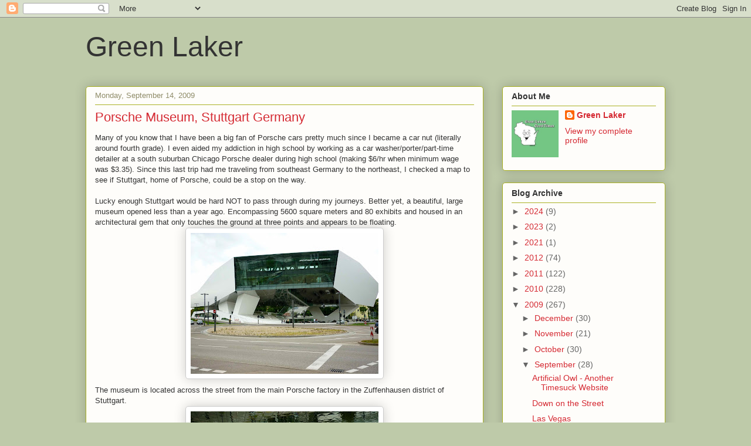

--- FILE ---
content_type: text/html; charset=UTF-8
request_url: http://blog.greenlaker.com/2009/09/porsche-museum-stuttgart-germany.html
body_size: 18407
content:
<!DOCTYPE html>
<html class='v2' dir='ltr' lang='en'>
<head>
<link href='https://www.blogger.com/static/v1/widgets/335934321-css_bundle_v2.css' rel='stylesheet' type='text/css'/>
<meta content='width=1100' name='viewport'/>
<meta content='text/html; charset=UTF-8' http-equiv='Content-Type'/>
<meta content='blogger' name='generator'/>
<link href='http://blog.greenlaker.com/favicon.ico' rel='icon' type='image/x-icon'/>
<link href='http://blog.greenlaker.com/2009/09/porsche-museum-stuttgart-germany.html' rel='canonical'/>
<link rel="alternate" type="application/atom+xml" title="Green Laker - Atom" href="http://blog.greenlaker.com/feeds/posts/default" />
<link rel="alternate" type="application/rss+xml" title="Green Laker - RSS" href="http://blog.greenlaker.com/feeds/posts/default?alt=rss" />
<link rel="service.post" type="application/atom+xml" title="Green Laker - Atom" href="https://www.blogger.com/feeds/8448706362946907236/posts/default" />

<link rel="alternate" type="application/atom+xml" title="Green Laker - Atom" href="http://blog.greenlaker.com/feeds/3870583568786593270/comments/default" />
<!--Can't find substitution for tag [blog.ieCssRetrofitLinks]-->
<link href='https://blogger.googleusercontent.com/img/b/R29vZ2xl/AVvXsEiiiVxgnHHPx2NzuT35VQnRCyY-1BbIVk-c5EGEmfYuMeP5ZA9t5ChL4oAobPoUxRd1LA6Vpm7YRhDeSjHZAuO7sK5aqMoEEOKq41-sE1Dr-ES03UXb5ryPzGvROeGO5j-SevrXFfD5d0Y/s320/museum_ext.jpg' rel='image_src'/>
<meta content='http://blog.greenlaker.com/2009/09/porsche-museum-stuttgart-germany.html' property='og:url'/>
<meta content='Porsche Museum, Stuttgart Germany' property='og:title'/>
<meta content='Many of you know that I have been a big fan of Porsche cars pretty much since I became a car nut (literally around fourth grade). I even aid...' property='og:description'/>
<meta content='https://blogger.googleusercontent.com/img/b/R29vZ2xl/AVvXsEiiiVxgnHHPx2NzuT35VQnRCyY-1BbIVk-c5EGEmfYuMeP5ZA9t5ChL4oAobPoUxRd1LA6Vpm7YRhDeSjHZAuO7sK5aqMoEEOKq41-sE1Dr-ES03UXb5ryPzGvROeGO5j-SevrXFfD5d0Y/w1200-h630-p-k-no-nu/museum_ext.jpg' property='og:image'/>
<title>Green Laker: Porsche Museum, Stuttgart Germany</title>
<style id='page-skin-1' type='text/css'><!--
/*
-----------------------------------------------
Blogger Template Style
Name:     Awesome Inc.
Designer: Tina Chen
URL:      tinachen.org
----------------------------------------------- */
/* Content
----------------------------------------------- */
body {
font: normal normal 13px Arial, Tahoma, Helvetica, FreeSans, sans-serif;
color: #333333;
background: #becaa9 none repeat scroll top left;
}
html body .content-outer {
min-width: 0;
max-width: 100%;
width: 100%;
}
a:link {
text-decoration: none;
color: #d52a33;
}
a:visited {
text-decoration: none;
color: #7d181e;
}
a:hover {
text-decoration: underline;
color: #d52a33;
}
.body-fauxcolumn-outer .cap-top {
position: absolute;
z-index: 1;
height: 276px;
width: 100%;
background: transparent none repeat-x scroll top left;
_background-image: none;
}
/* Columns
----------------------------------------------- */
.content-inner {
padding: 0;
}
.header-inner .section {
margin: 0 16px;
}
.tabs-inner .section {
margin: 0 16px;
}
.main-inner {
padding-top: 30px;
}
.main-inner .column-center-inner,
.main-inner .column-left-inner,
.main-inner .column-right-inner {
padding: 0 5px;
}
*+html body .main-inner .column-center-inner {
margin-top: -30px;
}
#layout .main-inner .column-center-inner {
margin-top: 0;
}
/* Header
----------------------------------------------- */
.header-outer {
margin: 0 0 0 0;
background: transparent none repeat scroll 0 0;
}
.Header h1 {
font: normal normal 48px Arial, Tahoma, Helvetica, FreeSans, sans-serif;
color: #333333;
text-shadow: 0 0 -1px #000000;
}
.Header h1 a {
color: #333333;
}
.Header .description {
font: normal normal 20px Georgia, Utopia, 'Palatino Linotype', Palatino, serif;
color: #908d6a;
}
.header-inner .Header .titlewrapper,
.header-inner .Header .descriptionwrapper {
padding-left: 0;
padding-right: 0;
margin-bottom: 0;
}
.header-inner .Header .titlewrapper {
padding-top: 22px;
}
/* Tabs
----------------------------------------------- */
.tabs-outer {
overflow: hidden;
position: relative;
background: #b3ca88 url(http://www.blogblog.com/1kt/awesomeinc/tabs_gradient_light.png) repeat scroll 0 0;
}
#layout .tabs-outer {
overflow: visible;
}
.tabs-cap-top, .tabs-cap-bottom {
position: absolute;
width: 100%;
border-top: 1px solid #908d6a;
}
.tabs-cap-bottom {
bottom: 0;
}
.tabs-inner .widget li a {
display: inline-block;
margin: 0;
padding: .6em 1.5em;
font: normal normal 13px Arial, Tahoma, Helvetica, FreeSans, sans-serif;
color: #333333;
border-top: 1px solid #908d6a;
border-bottom: 1px solid #908d6a;
border-left: 1px solid #908d6a;
height: 16px;
line-height: 16px;
}
.tabs-inner .widget li:last-child a {
border-right: 1px solid #908d6a;
}
.tabs-inner .widget li.selected a, .tabs-inner .widget li a:hover {
background: #63704b url(http://www.blogblog.com/1kt/awesomeinc/tabs_gradient_light.png) repeat-x scroll 0 -100px;
color: #ffffff;
}
/* Headings
----------------------------------------------- */
h2 {
font: normal bold 14px Arial, Tahoma, Helvetica, FreeSans, sans-serif;
color: #333333;
}
/* Widgets
----------------------------------------------- */
.main-inner .section {
margin: 0 27px;
padding: 0;
}
.main-inner .column-left-outer,
.main-inner .column-right-outer {
margin-top: 0;
}
#layout .main-inner .column-left-outer,
#layout .main-inner .column-right-outer {
margin-top: 0;
}
.main-inner .column-left-inner,
.main-inner .column-right-inner {
background: transparent none repeat 0 0;
-moz-box-shadow: 0 0 0 rgba(0, 0, 0, .2);
-webkit-box-shadow: 0 0 0 rgba(0, 0, 0, .2);
-goog-ms-box-shadow: 0 0 0 rgba(0, 0, 0, .2);
box-shadow: 0 0 0 rgba(0, 0, 0, .2);
-moz-border-radius: 5px;
-webkit-border-radius: 5px;
-goog-ms-border-radius: 5px;
border-radius: 5px;
}
#layout .main-inner .column-left-inner,
#layout .main-inner .column-right-inner {
margin-top: 0;
}
.sidebar .widget {
font: normal normal 14px Arial, Tahoma, Helvetica, FreeSans, sans-serif;
color: #333333;
}
.sidebar .widget a:link {
color: #d52a33;
}
.sidebar .widget a:visited {
color: #7d181e;
}
.sidebar .widget a:hover {
color: #d52a33;
}
.sidebar .widget h2 {
text-shadow: 0 0 -1px #000000;
}
.main-inner .widget {
background-color: #fefdfa;
border: 1px solid #aab123;
padding: 0 15px 15px;
margin: 20px -16px;
-moz-box-shadow: 0 0 20px rgba(0, 0, 0, .2);
-webkit-box-shadow: 0 0 20px rgba(0, 0, 0, .2);
-goog-ms-box-shadow: 0 0 20px rgba(0, 0, 0, .2);
box-shadow: 0 0 20px rgba(0, 0, 0, .2);
-moz-border-radius: 5px;
-webkit-border-radius: 5px;
-goog-ms-border-radius: 5px;
border-radius: 5px;
}
.main-inner .widget h2 {
margin: 0 -0;
padding: .6em 0 .5em;
border-bottom: 1px solid transparent;
}
.footer-inner .widget h2 {
padding: 0 0 .4em;
border-bottom: 1px solid transparent;
}
.main-inner .widget h2 + div, .footer-inner .widget h2 + div {
border-top: 1px solid #aab123;
padding-top: 8px;
}
.main-inner .widget .widget-content {
margin: 0 -0;
padding: 7px 0 0;
}
.main-inner .widget ul, .main-inner .widget #ArchiveList ul.flat {
margin: -8px -15px 0;
padding: 0;
list-style: none;
}
.main-inner .widget #ArchiveList {
margin: -8px 0 0;
}
.main-inner .widget ul li, .main-inner .widget #ArchiveList ul.flat li {
padding: .5em 15px;
text-indent: 0;
color: #666666;
border-top: 0 solid #aab123;
border-bottom: 1px solid transparent;
}
.main-inner .widget #ArchiveList ul li {
padding-top: .25em;
padding-bottom: .25em;
}
.main-inner .widget ul li:first-child, .main-inner .widget #ArchiveList ul.flat li:first-child {
border-top: none;
}
.main-inner .widget ul li:last-child, .main-inner .widget #ArchiveList ul.flat li:last-child {
border-bottom: none;
}
.post-body {
position: relative;
}
.main-inner .widget .post-body ul {
padding: 0 2.5em;
margin: .5em 0;
list-style: disc;
}
.main-inner .widget .post-body ul li {
padding: 0.25em 0;
margin-bottom: .25em;
color: #333333;
border: none;
}
.footer-inner .widget ul {
padding: 0;
list-style: none;
}
.widget .zippy {
color: #666666;
}
/* Posts
----------------------------------------------- */
body .main-inner .Blog {
padding: 0;
margin-bottom: 1em;
background-color: transparent;
border: none;
-moz-box-shadow: 0 0 0 rgba(0, 0, 0, 0);
-webkit-box-shadow: 0 0 0 rgba(0, 0, 0, 0);
-goog-ms-box-shadow: 0 0 0 rgba(0, 0, 0, 0);
box-shadow: 0 0 0 rgba(0, 0, 0, 0);
}
.main-inner .section:last-child .Blog:last-child {
padding: 0;
margin-bottom: 1em;
}
.main-inner .widget h2.date-header {
margin: 0 -15px 1px;
padding: 0 0 0 0;
font: normal normal 13px Arial, Tahoma, Helvetica, FreeSans, sans-serif;
color: #908d6a;
background: transparent none no-repeat scroll top left;
border-top: 0 solid #aab123;
border-bottom: 1px solid transparent;
-moz-border-radius-topleft: 0;
-moz-border-radius-topright: 0;
-webkit-border-top-left-radius: 0;
-webkit-border-top-right-radius: 0;
border-top-left-radius: 0;
border-top-right-radius: 0;
position: static;
bottom: 100%;
right: 15px;
text-shadow: 0 0 -1px #000000;
}
.main-inner .widget h2.date-header span {
font: normal normal 13px Arial, Tahoma, Helvetica, FreeSans, sans-serif;
display: block;
padding: .5em 15px;
border-left: 0 solid #aab123;
border-right: 0 solid #aab123;
}
.date-outer {
position: relative;
margin: 30px 0 20px;
padding: 0 15px;
background-color: #fefdfa;
border: 1px solid #aab123;
-moz-box-shadow: 0 0 20px rgba(0, 0, 0, .2);
-webkit-box-shadow: 0 0 20px rgba(0, 0, 0, .2);
-goog-ms-box-shadow: 0 0 20px rgba(0, 0, 0, .2);
box-shadow: 0 0 20px rgba(0, 0, 0, .2);
-moz-border-radius: 5px;
-webkit-border-radius: 5px;
-goog-ms-border-radius: 5px;
border-radius: 5px;
}
.date-outer:first-child {
margin-top: 0;
}
.date-outer:last-child {
margin-bottom: 20px;
-moz-border-radius-bottomleft: 5px;
-moz-border-radius-bottomright: 5px;
-webkit-border-bottom-left-radius: 5px;
-webkit-border-bottom-right-radius: 5px;
-goog-ms-border-bottom-left-radius: 5px;
-goog-ms-border-bottom-right-radius: 5px;
border-bottom-left-radius: 5px;
border-bottom-right-radius: 5px;
}
.date-posts {
margin: 0 -0;
padding: 0 0;
clear: both;
}
.post-outer, .inline-ad {
border-top: 1px solid #aab123;
margin: 0 -0;
padding: 15px 0;
}
.post-outer {
padding-bottom: 10px;
}
.post-outer:first-child {
padding-top: 0;
border-top: none;
}
.post-outer:last-child, .inline-ad:last-child {
border-bottom: none;
}
.post-body {
position: relative;
}
.post-body img {
padding: 8px;
background: #ffffff;
border: 1px solid #cccccc;
-moz-box-shadow: 0 0 20px rgba(0, 0, 0, .2);
-webkit-box-shadow: 0 0 20px rgba(0, 0, 0, .2);
box-shadow: 0 0 20px rgba(0, 0, 0, .2);
-moz-border-radius: 5px;
-webkit-border-radius: 5px;
border-radius: 5px;
}
h3.post-title, h4 {
font: normal normal 22px Arial, Tahoma, Helvetica, FreeSans, sans-serif;
color: #d52a33;
}
h3.post-title a {
font: normal normal 22px Arial, Tahoma, Helvetica, FreeSans, sans-serif;
color: #d52a33;
}
h3.post-title a:hover {
color: #d52a33;
text-decoration: underline;
}
.post-header {
margin: 0 0 1em;
}
.post-body {
line-height: 1.4;
}
.post-outer h2 {
color: #333333;
}
.post-footer {
margin: 1.5em 0 0;
}
#blog-pager {
padding: 15px;
font-size: 120%;
background-color: #fefdfa;
border: 1px solid #aab123;
-moz-box-shadow: 0 0 20px rgba(0, 0, 0, .2);
-webkit-box-shadow: 0 0 20px rgba(0, 0, 0, .2);
-goog-ms-box-shadow: 0 0 20px rgba(0, 0, 0, .2);
box-shadow: 0 0 20px rgba(0, 0, 0, .2);
-moz-border-radius: 5px;
-webkit-border-radius: 5px;
-goog-ms-border-radius: 5px;
border-radius: 5px;
-moz-border-radius-topleft: 5px;
-moz-border-radius-topright: 5px;
-webkit-border-top-left-radius: 5px;
-webkit-border-top-right-radius: 5px;
-goog-ms-border-top-left-radius: 5px;
-goog-ms-border-top-right-radius: 5px;
border-top-left-radius: 5px;
border-top-right-radius-topright: 5px;
margin-top: 1em;
}
.blog-feeds, .post-feeds {
margin: 1em 0;
text-align: center;
color: #333333;
}
.blog-feeds a, .post-feeds a {
color: #d52a33;
}
.blog-feeds a:visited, .post-feeds a:visited {
color: #7d181e;
}
.blog-feeds a:hover, .post-feeds a:hover {
color: #d52a33;
}
.post-outer .comments {
margin-top: 2em;
}
/* Comments
----------------------------------------------- */
.comments .comments-content .icon.blog-author {
background-repeat: no-repeat;
background-image: url([data-uri]);
}
.comments .comments-content .loadmore a {
border-top: 1px solid #908d6a;
border-bottom: 1px solid #908d6a;
}
.comments .continue {
border-top: 2px solid #908d6a;
}
/* Footer
----------------------------------------------- */
.footer-outer {
margin: -20px 0 -1px;
padding: 20px 0 0;
color: #333333;
overflow: hidden;
}
.footer-fauxborder-left {
border-top: 1px solid #aab123;
background: #fefdfa none repeat scroll 0 0;
-moz-box-shadow: 0 0 20px rgba(0, 0, 0, .2);
-webkit-box-shadow: 0 0 20px rgba(0, 0, 0, .2);
-goog-ms-box-shadow: 0 0 20px rgba(0, 0, 0, .2);
box-shadow: 0 0 20px rgba(0, 0, 0, .2);
margin: 0 -20px;
}
/* Mobile
----------------------------------------------- */
body.mobile {
background-size: auto;
}
.mobile .body-fauxcolumn-outer {
background: transparent none repeat scroll top left;
}
*+html body.mobile .main-inner .column-center-inner {
margin-top: 0;
}
.mobile .main-inner .widget {
padding: 0 0 15px;
}
.mobile .main-inner .widget h2 + div,
.mobile .footer-inner .widget h2 + div {
border-top: none;
padding-top: 0;
}
.mobile .footer-inner .widget h2 {
padding: 0.5em 0;
border-bottom: none;
}
.mobile .main-inner .widget .widget-content {
margin: 0;
padding: 7px 0 0;
}
.mobile .main-inner .widget ul,
.mobile .main-inner .widget #ArchiveList ul.flat {
margin: 0 -15px 0;
}
.mobile .main-inner .widget h2.date-header {
right: 0;
}
.mobile .date-header span {
padding: 0.4em 0;
}
.mobile .date-outer:first-child {
margin-bottom: 0;
border: 1px solid #aab123;
-moz-border-radius-topleft: 5px;
-moz-border-radius-topright: 5px;
-webkit-border-top-left-radius: 5px;
-webkit-border-top-right-radius: 5px;
-goog-ms-border-top-left-radius: 5px;
-goog-ms-border-top-right-radius: 5px;
border-top-left-radius: 5px;
border-top-right-radius: 5px;
}
.mobile .date-outer {
border-color: #aab123;
border-width: 0 1px 1px;
}
.mobile .date-outer:last-child {
margin-bottom: 0;
}
.mobile .main-inner {
padding: 0;
}
.mobile .header-inner .section {
margin: 0;
}
.mobile .post-outer, .mobile .inline-ad {
padding: 5px 0;
}
.mobile .tabs-inner .section {
margin: 0 10px;
}
.mobile .main-inner .widget h2 {
margin: 0;
padding: 0;
}
.mobile .main-inner .widget h2.date-header span {
padding: 0;
}
.mobile .main-inner .widget .widget-content {
margin: 0;
padding: 7px 0 0;
}
.mobile #blog-pager {
border: 1px solid transparent;
background: #fefdfa none repeat scroll 0 0;
}
.mobile .main-inner .column-left-inner,
.mobile .main-inner .column-right-inner {
background: transparent none repeat 0 0;
-moz-box-shadow: none;
-webkit-box-shadow: none;
-goog-ms-box-shadow: none;
box-shadow: none;
}
.mobile .date-posts {
margin: 0;
padding: 0;
}
.mobile .footer-fauxborder-left {
margin: 0;
border-top: inherit;
}
.mobile .main-inner .section:last-child .Blog:last-child {
margin-bottom: 0;
}
.mobile-index-contents {
color: #333333;
}
.mobile .mobile-link-button {
background: #d52a33 url(http://www.blogblog.com/1kt/awesomeinc/tabs_gradient_light.png) repeat scroll 0 0;
}
.mobile-link-button a:link, .mobile-link-button a:visited {
color: #ffffff;
}
.mobile .tabs-inner .PageList .widget-content {
background: transparent;
border-top: 1px solid;
border-color: #908d6a;
color: #333333;
}
.mobile .tabs-inner .PageList .widget-content .pagelist-arrow {
border-left: 1px solid #908d6a;
}

--></style>
<style id='template-skin-1' type='text/css'><!--
body {
min-width: 1020px;
}
.content-outer, .content-fauxcolumn-outer, .region-inner {
min-width: 1020px;
max-width: 1020px;
_width: 1020px;
}
.main-inner .columns {
padding-left: 0;
padding-right: 310px;
}
.main-inner .fauxcolumn-center-outer {
left: 0;
right: 310px;
/* IE6 does not respect left and right together */
_width: expression(this.parentNode.offsetWidth -
parseInt("0") -
parseInt("310px") + 'px');
}
.main-inner .fauxcolumn-left-outer {
width: 0;
}
.main-inner .fauxcolumn-right-outer {
width: 310px;
}
.main-inner .column-left-outer {
width: 0;
right: 100%;
margin-left: -0;
}
.main-inner .column-right-outer {
width: 310px;
margin-right: -310px;
}
#layout {
min-width: 0;
}
#layout .content-outer {
min-width: 0;
width: 800px;
}
#layout .region-inner {
min-width: 0;
width: auto;
}
body#layout div.add_widget {
padding: 8px;
}
body#layout div.add_widget a {
margin-left: 32px;
}
--></style>
<link href='https://www.blogger.com/dyn-css/authorization.css?targetBlogID=8448706362946907236&amp;zx=b770f5da-6ef7-4ebb-9719-f6de4df15d9e' media='none' onload='if(media!=&#39;all&#39;)media=&#39;all&#39;' rel='stylesheet'/><noscript><link href='https://www.blogger.com/dyn-css/authorization.css?targetBlogID=8448706362946907236&amp;zx=b770f5da-6ef7-4ebb-9719-f6de4df15d9e' rel='stylesheet'/></noscript>
<meta name='google-adsense-platform-account' content='ca-host-pub-1556223355139109'/>
<meta name='google-adsense-platform-domain' content='blogspot.com'/>

</head>
<body class='loading variant-renewable'>
<div class='navbar section' id='navbar' name='Navbar'><div class='widget Navbar' data-version='1' id='Navbar1'><script type="text/javascript">
    function setAttributeOnload(object, attribute, val) {
      if(window.addEventListener) {
        window.addEventListener('load',
          function(){ object[attribute] = val; }, false);
      } else {
        window.attachEvent('onload', function(){ object[attribute] = val; });
      }
    }
  </script>
<div id="navbar-iframe-container"></div>
<script type="text/javascript" src="https://apis.google.com/js/platform.js"></script>
<script type="text/javascript">
      gapi.load("gapi.iframes:gapi.iframes.style.bubble", function() {
        if (gapi.iframes && gapi.iframes.getContext) {
          gapi.iframes.getContext().openChild({
              url: 'https://www.blogger.com/navbar/8448706362946907236?po\x3d3870583568786593270\x26origin\x3dhttp://blog.greenlaker.com',
              where: document.getElementById("navbar-iframe-container"),
              id: "navbar-iframe"
          });
        }
      });
    </script><script type="text/javascript">
(function() {
var script = document.createElement('script');
script.type = 'text/javascript';
script.src = '//pagead2.googlesyndication.com/pagead/js/google_top_exp.js';
var head = document.getElementsByTagName('head')[0];
if (head) {
head.appendChild(script);
}})();
</script>
</div></div>
<div class='body-fauxcolumns'>
<div class='fauxcolumn-outer body-fauxcolumn-outer'>
<div class='cap-top'>
<div class='cap-left'></div>
<div class='cap-right'></div>
</div>
<div class='fauxborder-left'>
<div class='fauxborder-right'></div>
<div class='fauxcolumn-inner'>
</div>
</div>
<div class='cap-bottom'>
<div class='cap-left'></div>
<div class='cap-right'></div>
</div>
</div>
</div>
<div class='content'>
<div class='content-fauxcolumns'>
<div class='fauxcolumn-outer content-fauxcolumn-outer'>
<div class='cap-top'>
<div class='cap-left'></div>
<div class='cap-right'></div>
</div>
<div class='fauxborder-left'>
<div class='fauxborder-right'></div>
<div class='fauxcolumn-inner'>
</div>
</div>
<div class='cap-bottom'>
<div class='cap-left'></div>
<div class='cap-right'></div>
</div>
</div>
</div>
<div class='content-outer'>
<div class='content-cap-top cap-top'>
<div class='cap-left'></div>
<div class='cap-right'></div>
</div>
<div class='fauxborder-left content-fauxborder-left'>
<div class='fauxborder-right content-fauxborder-right'></div>
<div class='content-inner'>
<header>
<div class='header-outer'>
<div class='header-cap-top cap-top'>
<div class='cap-left'></div>
<div class='cap-right'></div>
</div>
<div class='fauxborder-left header-fauxborder-left'>
<div class='fauxborder-right header-fauxborder-right'></div>
<div class='region-inner header-inner'>
<div class='header section' id='header' name='Header'><div class='widget Header' data-version='1' id='Header1'>
<div id='header-inner'>
<div class='titlewrapper'>
<h1 class='title'>
<a href='http://blog.greenlaker.com/'>
Green Laker
</a>
</h1>
</div>
<div class='descriptionwrapper'>
<p class='description'><span>
</span></p>
</div>
</div>
</div></div>
</div>
</div>
<div class='header-cap-bottom cap-bottom'>
<div class='cap-left'></div>
<div class='cap-right'></div>
</div>
</div>
</header>
<div class='tabs-outer'>
<div class='tabs-cap-top cap-top'>
<div class='cap-left'></div>
<div class='cap-right'></div>
</div>
<div class='fauxborder-left tabs-fauxborder-left'>
<div class='fauxborder-right tabs-fauxborder-right'></div>
<div class='region-inner tabs-inner'>
<div class='tabs no-items section' id='crosscol' name='Cross-Column'></div>
<div class='tabs no-items section' id='crosscol-overflow' name='Cross-Column 2'></div>
</div>
</div>
<div class='tabs-cap-bottom cap-bottom'>
<div class='cap-left'></div>
<div class='cap-right'></div>
</div>
</div>
<div class='main-outer'>
<div class='main-cap-top cap-top'>
<div class='cap-left'></div>
<div class='cap-right'></div>
</div>
<div class='fauxborder-left main-fauxborder-left'>
<div class='fauxborder-right main-fauxborder-right'></div>
<div class='region-inner main-inner'>
<div class='columns fauxcolumns'>
<div class='fauxcolumn-outer fauxcolumn-center-outer'>
<div class='cap-top'>
<div class='cap-left'></div>
<div class='cap-right'></div>
</div>
<div class='fauxborder-left'>
<div class='fauxborder-right'></div>
<div class='fauxcolumn-inner'>
</div>
</div>
<div class='cap-bottom'>
<div class='cap-left'></div>
<div class='cap-right'></div>
</div>
</div>
<div class='fauxcolumn-outer fauxcolumn-left-outer'>
<div class='cap-top'>
<div class='cap-left'></div>
<div class='cap-right'></div>
</div>
<div class='fauxborder-left'>
<div class='fauxborder-right'></div>
<div class='fauxcolumn-inner'>
</div>
</div>
<div class='cap-bottom'>
<div class='cap-left'></div>
<div class='cap-right'></div>
</div>
</div>
<div class='fauxcolumn-outer fauxcolumn-right-outer'>
<div class='cap-top'>
<div class='cap-left'></div>
<div class='cap-right'></div>
</div>
<div class='fauxborder-left'>
<div class='fauxborder-right'></div>
<div class='fauxcolumn-inner'>
</div>
</div>
<div class='cap-bottom'>
<div class='cap-left'></div>
<div class='cap-right'></div>
</div>
</div>
<!-- corrects IE6 width calculation -->
<div class='columns-inner'>
<div class='column-center-outer'>
<div class='column-center-inner'>
<div class='main section' id='main' name='Main'><div class='widget Blog' data-version='1' id='Blog1'>
<div class='blog-posts hfeed'>

          <div class="date-outer">
        
<h2 class='date-header'><span>Monday, September 14, 2009</span></h2>

          <div class="date-posts">
        
<div class='post-outer'>
<div class='post hentry uncustomized-post-template' itemprop='blogPost' itemscope='itemscope' itemtype='http://schema.org/BlogPosting'>
<meta content='https://blogger.googleusercontent.com/img/b/R29vZ2xl/AVvXsEiiiVxgnHHPx2NzuT35VQnRCyY-1BbIVk-c5EGEmfYuMeP5ZA9t5ChL4oAobPoUxRd1LA6Vpm7YRhDeSjHZAuO7sK5aqMoEEOKq41-sE1Dr-ES03UXb5ryPzGvROeGO5j-SevrXFfD5d0Y/s320/museum_ext.jpg' itemprop='image_url'/>
<meta content='8448706362946907236' itemprop='blogId'/>
<meta content='3870583568786593270' itemprop='postId'/>
<a name='3870583568786593270'></a>
<h3 class='post-title entry-title' itemprop='name'>
Porsche Museum, Stuttgart Germany
</h3>
<div class='post-header'>
<div class='post-header-line-1'></div>
</div>
<div class='post-body entry-content' id='post-body-3870583568786593270' itemprop='description articleBody'>
Many of you know that I have been a big fan of Porsche cars pretty much since I became a car nut (literally around fourth grade). I even aided my addiction in high school by working as a car washer/porter/part-time detailer at a south suburban Chicago Porsche dealer during high school (making $6/hr when minimum wage was $3.35).   Since this last trip had me traveling from southeast Germany to the northeast, I checked a map to see if Stuttgart, home of Porsche, could be a stop on the way.<br /><br />Lucky enough Stuttgart would be hard NOT to pass through during my journeys. Better yet, a beautiful, large museum opened less than a year ago. Encompassing 5600 square meters and 80 exhibits and housed in an architectural gem that only touches the ground at three points and appears to be floating.<br /><a href="https://blogger.googleusercontent.com/img/b/R29vZ2xl/AVvXsEiiiVxgnHHPx2NzuT35VQnRCyY-1BbIVk-c5EGEmfYuMeP5ZA9t5ChL4oAobPoUxRd1LA6Vpm7YRhDeSjHZAuO7sK5aqMoEEOKq41-sE1Dr-ES03UXb5ryPzGvROeGO5j-SevrXFfD5d0Y/s1600-h/museum_ext.jpg" onblur="try {parent.deselectBloggerImageGracefully();} catch(e) {}"><img alt="" border="0" id="BLOGGER_PHOTO_ID_5380445447627768258" src="https://blogger.googleusercontent.com/img/b/R29vZ2xl/AVvXsEiiiVxgnHHPx2NzuT35VQnRCyY-1BbIVk-c5EGEmfYuMeP5ZA9t5ChL4oAobPoUxRd1LA6Vpm7YRhDeSjHZAuO7sK5aqMoEEOKq41-sE1Dr-ES03UXb5ryPzGvROeGO5j-SevrXFfD5d0Y/s320/museum_ext.jpg" style="margin: 0px auto 10px; display: block; text-align: center; cursor: pointer; width: 320px; height: 240px;" /></a>The museum is located across the street from the main Porsche factory in the Zuffenhausen district of Stuttgart.<br /><a href="https://blogger.googleusercontent.com/img/b/R29vZ2xl/AVvXsEhS0J3ajo4JrJVNdE2Szm9DHc1y473cJHmZjTmXYwvgZWZwh7m8DBPMR35omUwEZY1-u1ndXD4Qw88EIYuMbmsyubd_KCRPKE4T7gKO6J9RBu9mUyrReb5Vu11wgmExn29fiCnf0PN8ghQ/s1600-h/P1000305.jpg" onblur="try {parent.deselectBloggerImageGracefully();} catch(e) {}"><img alt="" border="0" id="BLOGGER_PHOTO_ID_5380445966554984210" src="https://blogger.googleusercontent.com/img/b/R29vZ2xl/AVvXsEhS0J3ajo4JrJVNdE2Szm9DHc1y473cJHmZjTmXYwvgZWZwh7m8DBPMR35omUwEZY1-u1ndXD4Qw88EIYuMbmsyubd_KCRPKE4T7gKO6J9RBu9mUyrReb5Vu11wgmExn29fiCnf0PN8ghQ/s320/P1000305.jpg" style="margin: 0px auto 10px; display: block; text-align: center; cursor: pointer; width: 320px; height: 240px;" /></a>A shot of the tube that crosses the road reveals Porsches heading down the assembly line:<br /><a href="https://blogger.googleusercontent.com/img/b/R29vZ2xl/AVvXsEhKjYaToKteJ04NlujVpEiu3HuNnSxy2IYzPt20mRsVW9cTQgokK_e6RhQLrhe5wqcqfI10mXdUa20tKqXR6PZwcVcqu8OdWEL5BH3DKXK4W1bG6TU7-IL5fD8KaQ2k0A3SLtSGWvUba2c/s1600-h/P1000212.jpg" onblur="try {parent.deselectBloggerImageGracefully();} catch(e) {}"><img alt="" border="0" id="BLOGGER_PHOTO_ID_5380445975930576642" src="https://blogger.googleusercontent.com/img/b/R29vZ2xl/AVvXsEhKjYaToKteJ04NlujVpEiu3HuNnSxy2IYzPt20mRsVW9cTQgokK_e6RhQLrhe5wqcqfI10mXdUa20tKqXR6PZwcVcqu8OdWEL5BH3DKXK4W1bG6TU7-IL5fD8KaQ2k0A3SLtSGWvUba2c/s320/P1000212.jpg" style="margin: 0px auto 10px; display: block; text-align: center; cursor: pointer; width: 320px; height: 240px;" /></a>Even the parking garage holds Porsche treasures.  Like this rally-prepped 911.<br /><a href="https://blogger.googleusercontent.com/img/b/R29vZ2xl/AVvXsEitSv_L5T7BXH5LwukJHDyI4xhFDZAqgUnLNUsqIyBtZSZ7r3UmIN8rSipGTdCEEEc4rOfilWO2pqEJnZUIZsQeiShO0jG1ygJT1ALZQexoh3hGittxJ3ai-ja1L6ohkjHiyRfoqNGYl_w/s1600-h/P1000216.jpg" onblur="try {parent.deselectBloggerImageGracefully();} catch(e) {}"><img alt="" border="0" id="BLOGGER_PHOTO_ID_5380447689691412386" src="https://blogger.googleusercontent.com/img/b/R29vZ2xl/AVvXsEitSv_L5T7BXH5LwukJHDyI4xhFDZAqgUnLNUsqIyBtZSZ7r3UmIN8rSipGTdCEEEc4rOfilWO2pqEJnZUIZsQeiShO0jG1ygJT1ALZQexoh3hGittxJ3ai-ja1L6ohkjHiyRfoqNGYl_w/s320/P1000216.jpg" style="margin: 0px auto 10px; display: block; text-align: center; cursor: pointer; width: 320px; height: 240px;" /></a>Porsche keeps the cars in running condition, this car had likely returned from some event.  Note the drilled-out bumper for weight savings.<br /><br />I grabbed a cappuccino and lox on a roll and then headed on up to the exhibits.<br /><a href="https://blogger.googleusercontent.com/img/b/R29vZ2xl/AVvXsEjU9DyLmwC_2rsWM5C7vqVrJps1bp-y0wowFutHdArHHPVWy6RR3SMbvOtH96iNm_hiBEos1bSME8-6_Jz1h8WVHn5MKsfsmTYVA8jdP42mIryxzoBs5FnBNN8jUACdyPEsCCGjRjYF4Sc/s1600-h/P1000220.jpg" onblur="try {parent.deselectBloggerImageGracefully();} catch(e) {}"><img alt="" border="0" id="BLOGGER_PHOTO_ID_5380447264331813666" src="https://blogger.googleusercontent.com/img/b/R29vZ2xl/AVvXsEjU9DyLmwC_2rsWM5C7vqVrJps1bp-y0wowFutHdArHHPVWy6RR3SMbvOtH96iNm_hiBEos1bSME8-6_Jz1h8WVHn5MKsfsmTYVA8jdP42mIryxzoBs5FnBNN8jUACdyPEsCCGjRjYF4Sc/s320/P1000220.jpg" style="margin: 0px auto 10px; display: block; text-align: center; cursor: pointer; width: 320px; height: 240px;" /></a>First thing you lay eyes on is Body Type 64 from 1939 - the forefather of all Porsches. Aluminum construction and streamlined styling enabled the lightweight car to hit speeds of 130 km/h (81 MPH) while only being pushed by a 33 HP VW-type engine. Only three of these were produced.<br /><a href="https://blogger.googleusercontent.com/img/b/R29vZ2xl/AVvXsEh_rH4ehio3lI3fTNQRaQK5iI6jIvMzqY4f5LwxE2FjUOlhtxt9FDdRGEzhMsrX5PwwULxdcVNp-rvclGwcYnEgIJsd7r0qHPrztctxgScfLQkUzcoQcMRvqgeAz2wUAHfgtz53p_LOLUY/s1600-h/P1000229.jpg" onblur="try {parent.deselectBloggerImageGracefully();} catch(e) {}"><img alt="" border="0" id="BLOGGER_PHOTO_ID_5380447303340057138" src="https://blogger.googleusercontent.com/img/b/R29vZ2xl/AVvXsEh_rH4ehio3lI3fTNQRaQK5iI6jIvMzqY4f5LwxE2FjUOlhtxt9FDdRGEzhMsrX5PwwULxdcVNp-rvclGwcYnEgIJsd7r0qHPrztctxgScfLQkUzcoQcMRvqgeAz2wUAHfgtz53p_LOLUY/s320/P1000229.jpg" style="margin: 0px auto 10px; display: block; text-align: center; cursor: pointer; width: 320px; height: 240px;" /></a><a href="https://blogger.googleusercontent.com/img/b/R29vZ2xl/AVvXsEjG8pUnnLjjdj-YdjZg_Y8CDimeL73ldvVrUVTorFZCM1fFkUaC1nbDsg6NZcYNolAR-BiA8fuBJTw0ODNnI2EMNqBo4mjJoTgcrzXw4JDqtXnUbqDecCyxkMQdsLDygaScHDtyNwyAuXE/s1600-h/P1000225.jpg" onblur="try {parent.deselectBloggerImageGracefully();} catch(e) {}"><img alt="" border="0" id="BLOGGER_PHOTO_ID_5380447289703664178" src="https://blogger.googleusercontent.com/img/b/R29vZ2xl/AVvXsEjG8pUnnLjjdj-YdjZg_Y8CDimeL73ldvVrUVTorFZCM1fFkUaC1nbDsg6NZcYNolAR-BiA8fuBJTw0ODNnI2EMNqBo4mjJoTgcrzXw4JDqtXnUbqDecCyxkMQdsLDygaScHDtyNwyAuXE/s320/P1000225.jpg" style="margin: 0px auto 10px; display: block; text-align: center; cursor: pointer; width: 320px; height: 240px;" /></a><a href="https://blogger.googleusercontent.com/img/b/R29vZ2xl/AVvXsEioqfRM1hP6hEHJdtIdysLY8EsdmDOSnPe6v_BYQfNJt7lqPAw5QSNzXBL19ekXe2w7VTJNNWEabNyWk7QJprKbdMKsEdPC1wP85vTwpr13TeHe897xZ6eh4n258nqXI7MSF8koyRuyb7A/s1600-h/P1000224.jpg" onblur="try {parent.deselectBloggerImageGracefully();} catch(e) {}"><img alt="" border="0" id="BLOGGER_PHOTO_ID_5380448417524801874" src="https://blogger.googleusercontent.com/img/b/R29vZ2xl/AVvXsEioqfRM1hP6hEHJdtIdysLY8EsdmDOSnPe6v_BYQfNJt7lqPAw5QSNzXBL19ekXe2w7VTJNNWEabNyWk7QJprKbdMKsEdPC1wP85vTwpr13TeHe897xZ6eh4n258nqXI7MSF8koyRuyb7A/s320/P1000224.jpg" style="margin: 0px auto 10px; display: block; text-align: center; cursor: pointer; width: 320px; height: 240px;" /></a>Ferry Porsche developed an early interest in fire trucks. While working as chief engineer at Austro-Daimler he was the first to combine personnel transport, a water pumper and hose - the world's first fire truck.<br /><a href="https://blogger.googleusercontent.com/img/b/R29vZ2xl/AVvXsEhkCSf14f-mfyWwt4RuY2_gQacQ7HchM9Lg4yPgVM_w-fsJIgmRe56vaJd18NdgATvsVmtr1R_EiBAOGu3ABHST2ztTAMiFmZOINdTho31Z5Y-ID3DkF-xrWksWu1pWMYzjNfF-i2EeC-s/s1600-h/P1000231.jpg" onblur="try {parent.deselectBloggerImageGracefully();} catch(e) {}"><img alt="" border="0" id="BLOGGER_PHOTO_ID_5380450899161336546" src="https://blogger.googleusercontent.com/img/b/R29vZ2xl/AVvXsEhkCSf14f-mfyWwt4RuY2_gQacQ7HchM9Lg4yPgVM_w-fsJIgmRe56vaJd18NdgATvsVmtr1R_EiBAOGu3ABHST2ztTAMiFmZOINdTho31Z5Y-ID3DkF-xrWksWu1pWMYzjNfF-i2EeC-s/s320/P1000231.jpg" style="margin: 0px auto 10px; display: block; text-align: center; cursor: pointer; width: 320px; height: 240px;" /></a>Moving right along, the museum also has one of Ferdinand Porsche's most significant contributions to automotive history - the iconic VW Type 1, designed to seat four and cruise at a speed of 100 km/h.<br /><a href="https://blogger.googleusercontent.com/img/b/R29vZ2xl/AVvXsEhcKdYPDHYC_RRiRjrJAF-I_VZ3P20mqDoKrYFwq1HFlSaaoIuH5hSu0lb9l8GuZs0WTTN7TqL5o-nC6NQ7q0KNxt5k_AWnypD_HuqGOrAKkAniee9ShLOza3MWeI0t45mLMv_ms46jd1Q/s1600-h/beetle.jpg" onblur="try {parent.deselectBloggerImageGracefully();} catch(e) {}"><img alt="" border="0" id="BLOGGER_PHOTO_ID_5380451934500497842" src="https://blogger.googleusercontent.com/img/b/R29vZ2xl/AVvXsEhcKdYPDHYC_RRiRjrJAF-I_VZ3P20mqDoKrYFwq1HFlSaaoIuH5hSu0lb9l8GuZs0WTTN7TqL5o-nC6NQ7q0KNxt5k_AWnypD_HuqGOrAKkAniee9ShLOza3MWeI0t45mLMv_ms46jd1Q/s320/beetle.jpg" style="margin: 0px auto 10px; display: block; text-align: center; cursor: pointer; width: 320px; height: 240px;" /></a>The museum changes with the post-1948 collection.  At this point, Porsche had formed his namesake company in Zuffehausen/Stuttgart.  For me this is where things started getting even more interesting.  There's a quote on the wall from Ferry Porsche states "In the beginning I looked around but couldn't find the car I dreamt of, so I decided to build it myself."  Also this section is divided by race cars and concepts (on the white floor - you can walk right up and around most of the cars) and production models (in a black cove).  Here are some of my production car highlights:<br /><div style="text-align: center;"><a href="https://blogger.googleusercontent.com/img/b/R29vZ2xl/AVvXsEje41VckrLg9pMhMp9WrdkAPZYjbYMkDYnQp0ihC_Xy0_ZM0LRU-7I20ZiicSAPdy04wu9qSAfnCPIe8Ez7IynSH8v3q8nkZzU7VhQ_o9lnXgV_gTddqmqPuNERg1gpoG1Fc4fYPoUE62k/s1600-h/P1000245.jpg" onblur="try {parent.deselectBloggerImageGracefully();} catch(e) {}"><img alt="" border="0" id="BLOGGER_PHOTO_ID_5381544989322686914" src="https://blogger.googleusercontent.com/img/b/R29vZ2xl/AVvXsEje41VckrLg9pMhMp9WrdkAPZYjbYMkDYnQp0ihC_Xy0_ZM0LRU-7I20ZiicSAPdy04wu9qSAfnCPIe8Ez7IynSH8v3q8nkZzU7VhQ_o9lnXgV_gTddqmqPuNERg1gpoG1Fc4fYPoUE62k/s320/P1000245.jpg" style="margin: 0px auto 10px; display: block; text-align: center; cursor: pointer; width: 320px; height: 240px;" /></a><span style="font-size:85%;">early 356 prototype<br /></span><a href="https://blogger.googleusercontent.com/img/b/R29vZ2xl/AVvXsEhE7g19W25qOF1O4nqXL40GY2FwJWoFe460BS3VDum-DmercMpkua584I0V7xDQ85GvBiSwBapWuNBNP0-HssqeFvEMvW8A0xEnIUs2bFfhy05MW2p6CsdjQp4ZRt8410fRn0cZzDCQW7s/s1600-h/P1000246.jpg" onblur="try {parent.deselectBloggerImageGracefully();} catch(e) {}"><img alt="" border="0" id="BLOGGER_PHOTO_ID_5381545000064305698" src="https://blogger.googleusercontent.com/img/b/R29vZ2xl/AVvXsEhE7g19W25qOF1O4nqXL40GY2FwJWoFe460BS3VDum-DmercMpkua584I0V7xDQ85GvBiSwBapWuNBNP0-HssqeFvEMvW8A0xEnIUs2bFfhy05MW2p6CsdjQp4ZRt8410fRn0cZzDCQW7s/s320/P1000246.jpg" style="margin: 0px auto 10px; display: block; text-align: center; cursor: pointer; width: 320px; height: 240px;" /></a><span style="font-size:85%;">356 America Roadster<br /></span><a href="https://blogger.googleusercontent.com/img/b/R29vZ2xl/AVvXsEhFiqoNlKQ6lXzW6BKoqJ1k-mEIU1LtJz3ZOFEIEPdTpY421MkuVWtx1Akl55YiAo5hklNtX-fEEPJvfqQxgZD11KzUMVnU5JzkA7Lwiqt3fq0qA5ttYex9ASkbSP0tQRBr0h_ZwZjpWaI/s1600-h/P1000263.jpg" onblur="try {parent.deselectBloggerImageGracefully();} catch(e) {}"><img alt="" border="0" id="BLOGGER_PHOTO_ID_5381545027368876386" src="https://blogger.googleusercontent.com/img/b/R29vZ2xl/AVvXsEhFiqoNlKQ6lXzW6BKoqJ1k-mEIU1LtJz3ZOFEIEPdTpY421MkuVWtx1Akl55YiAo5hklNtX-fEEPJvfqQxgZD11KzUMVnU5JzkA7Lwiqt3fq0qA5ttYex9ASkbSP0tQRBr0h_ZwZjpWaI/s320/P1000263.jpg" style="margin: 0px auto 10px; display: block; text-align: center; cursor: pointer; width: 320px; height: 240px;" /></a><span style="font-size:85%;">early 911 (drool...)<br /></span><a href="https://blogger.googleusercontent.com/img/b/R29vZ2xl/AVvXsEhw8-WWphreZ1-REqpNLDORe9TFqNzKe-NsBmq-Uy_jBxlVgcA1YeMThK0TMfXkEF_LkD1xod2TpLDDz1Z-0FuGKdhmvZc7nH0dvwWtAv87GOQO9OAJcbWHTExigzuO9gr95_r98qkLUVI/s1600-h/P1000270.jpg" onblur="try {parent.deselectBloggerImageGracefully();} catch(e) {}"><img alt="" border="0" id="BLOGGER_PHOTO_ID_5381546270944872002" src="https://blogger.googleusercontent.com/img/b/R29vZ2xl/AVvXsEhw8-WWphreZ1-REqpNLDORe9TFqNzKe-NsBmq-Uy_jBxlVgcA1YeMThK0TMfXkEF_LkD1xod2TpLDDz1Z-0FuGKdhmvZc7nH0dvwWtAv87GOQO9OAJcbWHTExigzuO9gr95_r98qkLUVI/s320/P1000270.jpg" style="margin: 0px auto 10px; display: block; text-align: center; cursor: pointer; width: 320px; height: 240px;" /></a><span style="font-size:85%;">early 911 Targa</span><br /><div style="text-align: left;">The car I most wanted to take home with me:<br /><div style="text-align: center;"><a href="https://blogger.googleusercontent.com/img/b/R29vZ2xl/AVvXsEhW-KNRJ49E2QO2dnuysqZMES34plumQIs3cplxIe-pnB65yw3XrtU91AsAml47m09hMB3UfdDejIT3pkgCXaLtiIbB9U-cdilcmL1QdKqzZgFqMZ3rwg_11ptpoWjkP72Lo95Rp164D44/s1600-h/911_2.jpg" onblur="try {parent.deselectBloggerImageGracefully();} catch(e) {}"><img alt="" border="0" id="BLOGGER_PHOTO_ID_5381546856322565906" src="https://blogger.googleusercontent.com/img/b/R29vZ2xl/AVvXsEhW-KNRJ49E2QO2dnuysqZMES34plumQIs3cplxIe-pnB65yw3XrtU91AsAml47m09hMB3UfdDejIT3pkgCXaLtiIbB9U-cdilcmL1QdKqzZgFqMZ3rwg_11ptpoWjkP72Lo95Rp164D44/s320/911_2.jpg" style="margin: 0px auto 10px; display: block; text-align: center; cursor: pointer; width: 320px; height: 240px;" /></a><span style="font-size:85%;">911 Carrera RS 2.7</span><br /></div></div><div style="text-align: left;">The car I lusted after as a ten year old:<br /></div><a href="https://blogger.googleusercontent.com/img/b/R29vZ2xl/AVvXsEiMW9_-1WGIeKmGnEOXpI9uaathFM0_jMI3Qx0ZDRDUFl02mODR6OM8EWH7iMuf1WhlhnQrpSvfnPt0KngAf-Bz7vbsfhpBV5KiRLGprwNu2hB5AF1DiSqlrRpbFuD4tBeuYKCpird4S20/s1600-h/P1000282.jpg" onblur="try {parent.deselectBloggerImageGracefully();} catch(e) {}"><img alt="" border="0" id="BLOGGER_PHOTO_ID_5381546265757929890" src="https://blogger.googleusercontent.com/img/b/R29vZ2xl/AVvXsEiMW9_-1WGIeKmGnEOXpI9uaathFM0_jMI3Qx0ZDRDUFl02mODR6OM8EWH7iMuf1WhlhnQrpSvfnPt0KngAf-Bz7vbsfhpBV5KiRLGprwNu2hB5AF1DiSqlrRpbFuD4tBeuYKCpird4S20/s320/P1000282.jpg" style="margin: 0px auto 10px; display: block; text-align: center; cursor: pointer; width: 320px; height: 240px;" /></a><span style="font-size:85%;">early 928</span><br /><div style="text-align: left;">And an example of a car from my modern <a href="http://www.blogger.com/posts.g?blogID=8448706362946907236&amp;searchType=ALL&amp;txtKeywords=&amp;label=fantasy+garage">fantasy garage</a>:<br /><a href="https://blogger.googleusercontent.com/img/b/R29vZ2xl/AVvXsEiCtCMtQK8KX3QDF6PgypQkcn81lsmIo33YXS3sApiJTsddfAzxRw2W9ikgRReTzxhJaODs1zvvm9FqHHFKCAM6iXnzXEdVxjXgoXupLEb4rMNABtCK2YceaBXDmLqUopyemVHNMpMCI_8/s1600-h/959.jpg" onblur="try {parent.deselectBloggerImageGracefully();} catch(e) {}"><img alt="" border="0" id="BLOGGER_PHOTO_ID_5381547792091216978" src="https://blogger.googleusercontent.com/img/b/R29vZ2xl/AVvXsEiCtCMtQK8KX3QDF6PgypQkcn81lsmIo33YXS3sApiJTsddfAzxRw2W9ikgRReTzxhJaODs1zvvm9FqHHFKCAM6iXnzXEdVxjXgoXupLEb4rMNABtCK2YceaBXDmLqUopyemVHNMpMCI_8/s320/959.jpg" style="margin: 0px auto 10px; display: block; text-align: center; cursor: pointer; width: 320px; height: 240px;" /></a>A lineup of all versions of the 911 Turbo shows the evolution of the design, while still retaining key 911 DNA:<br /><a href="https://blogger.googleusercontent.com/img/b/R29vZ2xl/AVvXsEh-aTEQrRhA0nJ-56VwUZvAqyoDCzcChboaikKMDJmFNSGDrlHze1j68O5XE4w-Z-YdbY135TQvSReV3FJt_oPV7DOKhEjISexAcoehtjiCTI6opssBU9f3zFbkEqKPndEW_spm-hAavJk/s1600-h/turbos.jpg" onblur="try {parent.deselectBloggerImageGracefully();} catch(e) {}"><img alt="" border="0" id="BLOGGER_PHOTO_ID_5381547801179510066" src="https://blogger.googleusercontent.com/img/b/R29vZ2xl/AVvXsEh-aTEQrRhA0nJ-56VwUZvAqyoDCzcChboaikKMDJmFNSGDrlHze1j68O5XE4w-Z-YdbY135TQvSReV3FJt_oPV7DOKhEjISexAcoehtjiCTI6opssBU9f3zFbkEqKPndEW_spm-hAavJk/s320/turbos.jpg" style="margin: 0px auto 10px; display: block; text-align: center; cursor: pointer; width: 320px; height: 240px;" /></a>Okay, let's move on to the prototypes and race cars, shall we?  Look to the left for some of the protos:<br /><a href="https://blogger.googleusercontent.com/img/b/R29vZ2xl/AVvXsEjuT7d2qG_BxOq7Uv6zizu_dDD7vt9IS1sgwL70DICzZnzkAtglJtSzb_o57RVCuVHq3RjRfO1Q54vzmSy80LXmMZ46uWFC64YmczcVhtbX8kjQYhhLbfnLSUIVdK3E1qgVosX9LeNjqTM/s1600-h/P1000259.jpg" onblur="try {parent.deselectBloggerImageGracefully();} catch(e) {}"><img alt="" border="0" id="BLOGGER_PHOTO_ID_5381545397124636066" src="https://blogger.googleusercontent.com/img/b/R29vZ2xl/AVvXsEjuT7d2qG_BxOq7Uv6zizu_dDD7vt9IS1sgwL70DICzZnzkAtglJtSzb_o57RVCuVHq3RjRfO1Q54vzmSy80LXmMZ46uWFC64YmczcVhtbX8kjQYhhLbfnLSUIVdK3E1qgVosX9LeNjqTM/s320/P1000259.jpg" style="margin: 0px auto 10px; display: block; text-align: center; cursor: pointer; width: 320px; height: 240px;" /></a>One very ungainly prototype from the early 90s:<br /><a href="https://blogger.googleusercontent.com/img/b/R29vZ2xl/AVvXsEiZ6VtMHF6KlSGH3xfPYWrEoCPItJ1x0iEviK4PZ3ZoXGzTzc2EZv34MJPSeFaXJ1p_VcsyqOJTqHYjLENegZF9bu0jVqPe8ur5vGoRVIDtBhsYetMnR0643jtTgyruE4KQwCL9LbYumzw/s1600-h/P1000260.jpg" onblur="try {parent.deselectBloggerImageGracefully();} catch(e) {}"><img alt="" border="0" id="BLOGGER_PHOTO_ID_5381545406090129762" src="https://blogger.googleusercontent.com/img/b/R29vZ2xl/AVvXsEiZ6VtMHF6KlSGH3xfPYWrEoCPItJ1x0iEviK4PZ3ZoXGzTzc2EZv34MJPSeFaXJ1p_VcsyqOJTqHYjLENegZF9bu0jVqPe8ur5vGoRVIDtBhsYetMnR0643jtTgyruE4KQwCL9LbYumzw/s320/P1000260.jpg" style="margin: 0px auto 10px; display: block; text-align: center; cursor: pointer; width: 320px; height: 240px;" /></a>And one that's still beautiful 15 years after it was first shown - the Boxter prototype:<br /><a href="https://blogger.googleusercontent.com/img/b/R29vZ2xl/AVvXsEhb8bwb4ZgMTF8jUfN2cFOf-KDCf-uq744J2uFcgQ0_IOW9eymu-f9RIYDpkXbMfIbtxX0mYrcj-6LevO1yJD9Hy-APnHjaPWU3jDohaJsWCQV3yJJQ-3N65spLpKkjrGJ5cffn5VmcG6s/s1600-h/P1000261.jpg" onblur="try {parent.deselectBloggerImageGracefully();} catch(e) {}"><img alt="" border="0" id="BLOGGER_PHOTO_ID_5381545414720915730" src="https://blogger.googleusercontent.com/img/b/R29vZ2xl/AVvXsEhb8bwb4ZgMTF8jUfN2cFOf-KDCf-uq744J2uFcgQ0_IOW9eymu-f9RIYDpkXbMfIbtxX0mYrcj-6LevO1yJD9Hy-APnHjaPWU3jDohaJsWCQV3yJJQ-3N65spLpKkjrGJ5cffn5VmcG6s/s320/P1000261.jpg" style="margin: 0px auto 10px; display: block; text-align: center; cursor: pointer; width: 320px; height: 240px;" /></a>Porsche has had racing in it's blood since day 1.  Here's a composite body from the 1960s, weighing in at 130kg (286 lb):<br /><a href="https://blogger.googleusercontent.com/img/b/R29vZ2xl/AVvXsEh0D0AeXz229LQKQaKJKb3TAePn7d9ew3NlTW-ifIc6Lcj6rhw3T1SEOkdw29dRL3_5Mb6xApzbrnS1ITwQFVJbbTldO3S2Ns52pQkSthrP5mnqZstufnWAxWTmg2DE0wbOPbpwrhJIeys/s1600-h/P1000249.jpg" onblur="try {parent.deselectBloggerImageGracefully();} catch(e) {}"><img alt="" border="0" id="BLOGGER_PHOTO_ID_5381545008872725906" src="https://blogger.googleusercontent.com/img/b/R29vZ2xl/AVvXsEh0D0AeXz229LQKQaKJKb3TAePn7d9ew3NlTW-ifIc6Lcj6rhw3T1SEOkdw29dRL3_5Mb6xApzbrnS1ITwQFVJbbTldO3S2Ns52pQkSthrP5mnqZstufnWAxWTmg2DE0wbOPbpwrhJIeys/s320/P1000249.jpg" style="margin: 0px auto 10px; display: block; text-align: center; cursor: pointer; width: 320px; height: 240px;" /></a>And a stunning 908:<br /><a href="https://blogger.googleusercontent.com/img/b/R29vZ2xl/AVvXsEgYalLBnWSjtrRyuu4bPRAKkmph4qfbhjR2eNfOSTBnwkIJXoZFd2nU4UP85k4_XIKjG5KhFyRVAU-KJWMCnkvVquvcRMz7gArjc8MbR2JDgpIQdk-MdFz7NitkmiUL24QnWFka4DHxxEM/s1600-h/P1000252.jpg" onblur="try {parent.deselectBloggerImageGracefully();} catch(e) {}"><img alt="" border="0" id="BLOGGER_PHOTO_ID_5381545016572190674" src="https://blogger.googleusercontent.com/img/b/R29vZ2xl/AVvXsEgYalLBnWSjtrRyuu4bPRAKkmph4qfbhjR2eNfOSTBnwkIJXoZFd2nU4UP85k4_XIKjG5KhFyRVAU-KJWMCnkvVquvcRMz7gArjc8MbR2JDgpIQdk-MdFz7NitkmiUL24QnWFka4DHxxEM/s320/P1000252.jpg" style="margin: 0px auto 10px; display: block; text-align: center; cursor: pointer; width: 320px; height: 240px;" /></a>The legendary 917 absolutely dominated endurance and Can-Am racing in the 1970s.  Many developed over 1,100 HP in racing tune and over 1,500 for qualifying. Here's a lineup of notable 917s:<br /><a href="https://blogger.googleusercontent.com/img/b/R29vZ2xl/AVvXsEgyg-CY7gQs_QPOaB6S7SrGiWR4Z7ys7GfTFxB0D_eEEucqI9tVArQNEFEvtQXj_0A3BWLeOxsk389wUe_ZzLo4N3CoN3vj-VjAqBAH4d1oHf0PwAzzXEcF2AUNGEZgCG0dT8IuJj4OFoA/s1600-h/P1000291.jpg" onblur="try {parent.deselectBloggerImageGracefully();} catch(e) {}"><img alt="" border="0" id="BLOGGER_PHOTO_ID_5381550694750274418" src="https://blogger.googleusercontent.com/img/b/R29vZ2xl/AVvXsEgyg-CY7gQs_QPOaB6S7SrGiWR4Z7ys7GfTFxB0D_eEEucqI9tVArQNEFEvtQXj_0A3BWLeOxsk389wUe_ZzLo4N3CoN3vj-VjAqBAH4d1oHf0PwAzzXEcF2AUNGEZgCG0dT8IuJj4OFoA/s320/P1000291.jpg" style="margin: 0px auto 10px; display: block; text-align: center; cursor: pointer; width: 320px; height: 240px;" /></a>The 956 was reported to produce enough downforce, that at 321.4 km/h, it could theoretically drive inverted.<br /><a href="https://blogger.googleusercontent.com/img/b/R29vZ2xl/AVvXsEgkpuqaZ9VGlVKmSZqUVEgCUZy7aE5U-VlsA6oBKwpsf8JxqEZGRg5fogPILDc8psCJmnR6JKkAI2yB-CHWiXNtNVkTGzoOnRMzpP0bMaVRKTh3iQvjlfMqcTD58XBiZrwxvVflw2cWVXg/s1600-h/P1000276.jpg" onblur="try {parent.deselectBloggerImageGracefully();} catch(e) {}"><img alt="" border="0" id="BLOGGER_PHOTO_ID_5381550683894264882" src="https://blogger.googleusercontent.com/img/b/R29vZ2xl/AVvXsEgkpuqaZ9VGlVKmSZqUVEgCUZy7aE5U-VlsA6oBKwpsf8JxqEZGRg5fogPILDc8psCJmnR6JKkAI2yB-CHWiXNtNVkTGzoOnRMzpP0bMaVRKTh3iQvjlfMqcTD58XBiZrwxvVflw2cWVXg/s320/P1000276.jpg" style="margin: 0px auto 10px; display: block; text-align: center; cursor: pointer; width: 320px; height: 240px;" /></a>Plenty more Porsche racers were on display, but this one's my favorite - a 959 that was entered in the brutal 1984 Paris-Dakar:<br /><a href="https://blogger.googleusercontent.com/img/b/R29vZ2xl/AVvXsEhVY24Tvchvv8EWyQioZTJ4TROjOOMgLQHxJzk0x_EppQi0qMivS0XOoQQYt0e514nmU5HcKnMLJ9chp6zv1gmWBnLZ4wMQdb276aLLBht2qmJ1jVlBCb_e6dvxDU_wTdfaHv6bAiNoVig/s1600-h/P1000292.jpg" onblur="try {parent.deselectBloggerImageGracefully();} catch(e) {}"><img alt="" border="0" id="BLOGGER_PHOTO_ID_5381550703199937506" src="https://blogger.googleusercontent.com/img/b/R29vZ2xl/AVvXsEhVY24Tvchvv8EWyQioZTJ4TROjOOMgLQHxJzk0x_EppQi0qMivS0XOoQQYt0e514nmU5HcKnMLJ9chp6zv1gmWBnLZ4wMQdb276aLLBht2qmJ1jVlBCb_e6dvxDU_wTdfaHv6bAiNoVig/s320/P1000292.jpg" style="margin: 0px auto 10px; display: block; text-align: center; cursor: pointer; width: 320px; height: 240px;" /></a>As I mentioned earlier, the space itself is a modern architectural masterpiece. For example:<br /><a href="https://blogger.googleusercontent.com/img/b/R29vZ2xl/AVvXsEjcvX-p7M41SCObR8belLZ1q1hJYQuWqwLne3joLAoqUOK3OtAFDTTY-WBCMxG7heacDoAxzVA0DEncwoEt2HLuAMma9eCcoXlyoNBCythMTu4gAb4kNTRJXngr_AsubtIG3E647aBnWdg/s1600-h/P1000279.jpg" onblur="try {parent.deselectBloggerImageGracefully();} catch(e) {}"><img alt="" border="0" id="BLOGGER_PHOTO_ID_5381553112674832306" src="https://blogger.googleusercontent.com/img/b/R29vZ2xl/AVvXsEjcvX-p7M41SCObR8belLZ1q1hJYQuWqwLne3joLAoqUOK3OtAFDTTY-WBCMxG7heacDoAxzVA0DEncwoEt2HLuAMma9eCcoXlyoNBCythMTu4gAb4kNTRJXngr_AsubtIG3E647aBnWdg/s320/P1000279.jpg" style="margin: 0px auto 10px; display: block; text-align: center; cursor: pointer; width: 320px; height: 240px;" /></a><a href="https://blogger.googleusercontent.com/img/b/R29vZ2xl/AVvXsEixCX_tcgizifDn2UtmuKvKztUwYBkUNUZ4ysE177iIZNNs1glWh9zBwQypI9d0DP0QuDsATtlqwwL3aspM2_R-zU-f7H-AZlkNameO9TCc0BD5tzvFWLyqUuSWCJASXgJzYMMX_-9zmW8/s1600-h/P1000295.jpg" onblur="try {parent.deselectBloggerImageGracefully();} catch(e) {}"><img alt="" border="0" id="BLOGGER_PHOTO_ID_5381552657845410386" src="https://blogger.googleusercontent.com/img/b/R29vZ2xl/AVvXsEixCX_tcgizifDn2UtmuKvKztUwYBkUNUZ4ysE177iIZNNs1glWh9zBwQypI9d0DP0QuDsATtlqwwL3aspM2_R-zU-f7H-AZlkNameO9TCc0BD5tzvFWLyqUuSWCJASXgJzYMMX_-9zmW8/s320/P1000295.jpg" style="margin: 0px auto 10px; display: block; text-align: center; cursor: pointer; width: 320px; height: 240px;" /></a><a href="https://blogger.googleusercontent.com/img/b/R29vZ2xl/AVvXsEixXkOAVRt-aegQg3Ze3KjaYEQsU_xlM582fgqMxB1aPwWiIVNfAd6etVUNaXoi9uLSqTrXt7YhDJzb_OIw2vHto3dJYqOr2QPeRgANBHSAwioBerQAex4PuExQ00045CTFcvfvzweWDxI/s1600-h/P1000232.jpg" onblur="try {parent.deselectBloggerImageGracefully();} catch(e) {}"><img alt="" border="0" id="BLOGGER_PHOTO_ID_5381552647805293762" src="https://blogger.googleusercontent.com/img/b/R29vZ2xl/AVvXsEixXkOAVRt-aegQg3Ze3KjaYEQsU_xlM582fgqMxB1aPwWiIVNfAd6etVUNaXoi9uLSqTrXt7YhDJzb_OIw2vHto3dJYqOr2QPeRgANBHSAwioBerQAex4PuExQ00045CTFcvfvzweWDxI/s320/P1000232.jpg" style="margin: 0px auto 10px; display: block; text-align: center; cursor: pointer; width: 320px; height: 240px;" /></a>Hey, what's that little red thing there in the upper left corner ^ ?<br /><br />Why it's a Porsche tractor.  Porsche made tractors for about 30 years, from the mid-30s thru the mid-60s.  This would make a <span style="font-style: italic;">great</span> addition to Keith's Double Drumlin farm...<br /><a href="https://blogger.googleusercontent.com/img/b/R29vZ2xl/AVvXsEjEO5NvTJCzjZW40E1xSNLnIo6OnpuPH2iLr6zJu5nC8QA7y4kQzVcC8V6uAlvNX_jMtYz1lBP9lsi0Y_psqcdmL9uZSJWPkcjp4iVgRBQVWCs6zsVqo-XF2hNZFXtAjk8W06nC8WNj7m8/s1600-h/P1000297.jpg" onblur="try {parent.deselectBloggerImageGracefully();} catch(e) {}"><img alt="" border="0" id="BLOGGER_PHOTO_ID_5381552669160511938" src="https://blogger.googleusercontent.com/img/b/R29vZ2xl/AVvXsEjEO5NvTJCzjZW40E1xSNLnIo6OnpuPH2iLr6zJu5nC8QA7y4kQzVcC8V6uAlvNX_jMtYz1lBP9lsi0Y_psqcdmL9uZSJWPkcjp4iVgRBQVWCs6zsVqo-XF2hNZFXtAjk8W06nC8WNj7m8/s320/P1000297.jpg" style="margin: 0px auto 10px; display: block; text-align: center; cursor: pointer; width: 320px; height: 240px;" /></a>And with that I grabbed a quick lunch in the Porsche cafe...<br /><a href="https://blogger.googleusercontent.com/img/b/R29vZ2xl/AVvXsEiV_cQj-DPF_BxdprpvQN1QhSkZ_HOudrTB5xtoxpIvwi188jswD5Xl77f65voaJfXpV0ybXiOqS096HCJxJAnTz2f14oFhv9ecfTdZuSf12iEIGOy7_WDlcLE7rXhjfX75FNYUpfGZ4Ks/s1600-h/P1000321.jpg" onblur="try {parent.deselectBloggerImageGracefully();} catch(e) {}"><img alt="" border="0" id="BLOGGER_PHOTO_ID_5381555158273107922" src="https://blogger.googleusercontent.com/img/b/R29vZ2xl/AVvXsEiV_cQj-DPF_BxdprpvQN1QhSkZ_HOudrTB5xtoxpIvwi188jswD5Xl77f65voaJfXpV0ybXiOqS096HCJxJAnTz2f14oFhv9ecfTdZuSf12iEIGOy7_WDlcLE7rXhjfX75FNYUpfGZ4Ks/s320/P1000321.jpg" style="margin: 0px auto 10px; display: block; text-align: center; cursor: pointer; width: 320px; height: 240px;" /></a><a href="https://blogger.googleusercontent.com/img/b/R29vZ2xl/AVvXsEhj6wA_-sWKXbF9RseZhBfd_OIGG33zZvvi9pCv6HmNm59kYPhAlZeF55FbFyMYwVISC_7R10bDcHAH_Np_dFoBe9_KWjJ8G1HxeOjjzDmLqcQ98ggD8eEpJeGs7sgVeNNCFBKQKUOGzUU/s1600-h/P1000322.jpg" onblur="try {parent.deselectBloggerImageGracefully();} catch(e) {}"><img alt="" border="0" id="BLOGGER_PHOTO_ID_5381555169470490498" src="https://blogger.googleusercontent.com/img/b/R29vZ2xl/AVvXsEhj6wA_-sWKXbF9RseZhBfd_OIGG33zZvvi9pCv6HmNm59kYPhAlZeF55FbFyMYwVISC_7R10bDcHAH_Np_dFoBe9_KWjJ8G1HxeOjjzDmLqcQ98ggD8eEpJeGs7sgVeNNCFBKQKUOGzUU/s320/P1000322.jpg" style="margin: 0px auto 10px; display: block; text-align: center; cursor: pointer; width: 320px; height: 240px;" /></a>...and headed over to the gift shop and then across the street to the Stuttgart Porsche dealer.  But that's enough Porsche for one day.  I'll post some dealer pix later.<br /></div></div>
<div style='clear: both;'></div>
</div>
<div class='post-footer'>
<div class='post-footer-line post-footer-line-1'>
<span class='post-author vcard'>
Posted by
<span class='fn' itemprop='author' itemscope='itemscope' itemtype='http://schema.org/Person'>
<meta content='https://www.blogger.com/profile/02772061025534457337' itemprop='url'/>
<a class='g-profile' href='https://www.blogger.com/profile/02772061025534457337' rel='author' title='author profile'>
<span itemprop='name'>Green Laker</span>
</a>
</span>
</span>
<span class='post-timestamp'>
at
<meta content='http://blog.greenlaker.com/2009/09/porsche-museum-stuttgart-germany.html' itemprop='url'/>
<a class='timestamp-link' href='http://blog.greenlaker.com/2009/09/porsche-museum-stuttgart-germany.html' rel='bookmark' title='permanent link'><abbr class='published' itemprop='datePublished' title='2009-09-14T22:00:00-07:00'>10:00&#8239;PM</abbr></a>
</span>
<span class='post-comment-link'>
</span>
<span class='post-icons'>
<span class='item-action'>
<a href='https://www.blogger.com/email-post/8448706362946907236/3870583568786593270' title='Email Post'>
<img alt='' class='icon-action' height='13' src='https://resources.blogblog.com/img/icon18_email.gif' width='18'/>
</a>
</span>
<span class='item-control blog-admin pid-268358797'>
<a href='https://www.blogger.com/post-edit.g?blogID=8448706362946907236&postID=3870583568786593270&from=pencil' title='Edit Post'>
<img alt='' class='icon-action' height='18' src='https://resources.blogblog.com/img/icon18_edit_allbkg.gif' width='18'/>
</a>
</span>
</span>
<div class='post-share-buttons goog-inline-block'>
<a class='goog-inline-block share-button sb-email' href='https://www.blogger.com/share-post.g?blogID=8448706362946907236&postID=3870583568786593270&target=email' target='_blank' title='Email This'><span class='share-button-link-text'>Email This</span></a><a class='goog-inline-block share-button sb-blog' href='https://www.blogger.com/share-post.g?blogID=8448706362946907236&postID=3870583568786593270&target=blog' onclick='window.open(this.href, "_blank", "height=270,width=475"); return false;' target='_blank' title='BlogThis!'><span class='share-button-link-text'>BlogThis!</span></a><a class='goog-inline-block share-button sb-twitter' href='https://www.blogger.com/share-post.g?blogID=8448706362946907236&postID=3870583568786593270&target=twitter' target='_blank' title='Share to X'><span class='share-button-link-text'>Share to X</span></a><a class='goog-inline-block share-button sb-facebook' href='https://www.blogger.com/share-post.g?blogID=8448706362946907236&postID=3870583568786593270&target=facebook' onclick='window.open(this.href, "_blank", "height=430,width=640"); return false;' target='_blank' title='Share to Facebook'><span class='share-button-link-text'>Share to Facebook</span></a><a class='goog-inline-block share-button sb-pinterest' href='https://www.blogger.com/share-post.g?blogID=8448706362946907236&postID=3870583568786593270&target=pinterest' target='_blank' title='Share to Pinterest'><span class='share-button-link-text'>Share to Pinterest</span></a>
</div>
</div>
<div class='post-footer-line post-footer-line-2'>
<span class='post-labels'>
Labels:
<a href='http://blog.greenlaker.com/search/label/cars' rel='tag'>cars</a>,
<a href='http://blog.greenlaker.com/search/label/Germany' rel='tag'>Germany</a>,
<a href='http://blog.greenlaker.com/search/label/Porsche' rel='tag'>Porsche</a>,
<a href='http://blog.greenlaker.com/search/label/Porsche%20Museum' rel='tag'>Porsche Museum</a>,
<a href='http://blog.greenlaker.com/search/label/Stuttgart' rel='tag'>Stuttgart</a>
</span>
</div>
<div class='post-footer-line post-footer-line-3'>
<span class='post-location'>
</span>
</div>
</div>
</div>
<div class='comments' id='comments'>
<a name='comments'></a>
<h4>No comments:</h4>
<div id='Blog1_comments-block-wrapper'>
<dl class='avatar-comment-indent' id='comments-block'>
</dl>
</div>
<p class='comment-footer'>
<a href='https://www.blogger.com/comment/fullpage/post/8448706362946907236/3870583568786593270' onclick=''>Post a Comment</a>
</p>
</div>
</div>

        </div></div>
      
</div>
<div class='blog-pager' id='blog-pager'>
<span id='blog-pager-newer-link'>
<a class='blog-pager-newer-link' href='http://blog.greenlaker.com/2009/09/exploringcycling-streets-of-koln.html' id='Blog1_blog-pager-newer-link' title='Newer Post'>Newer Post</a>
</span>
<span id='blog-pager-older-link'>
<a class='blog-pager-older-link' href='http://blog.greenlaker.com/2009/09/id-like-two-glazed.html' id='Blog1_blog-pager-older-link' title='Older Post'>Older Post</a>
</span>
<a class='home-link' href='http://blog.greenlaker.com/'>Home</a>
</div>
<div class='clear'></div>
<div class='post-feeds'>
<div class='feed-links'>
Subscribe to:
<a class='feed-link' href='http://blog.greenlaker.com/feeds/3870583568786593270/comments/default' target='_blank' type='application/atom+xml'>Post Comments (Atom)</a>
</div>
</div>
</div></div>
</div>
</div>
<div class='column-left-outer'>
<div class='column-left-inner'>
<aside>
</aside>
</div>
</div>
<div class='column-right-outer'>
<div class='column-right-inner'>
<aside>
<div class='sidebar section' id='sidebar-right-1'><div class='widget Profile' data-version='1' id='Profile1'>
<h2>About Me</h2>
<div class='widget-content'>
<a href='https://www.blogger.com/profile/02772061025534457337'><img alt='My photo' class='profile-img' height='80' src='//blogger.googleusercontent.com/img/b/R29vZ2xl/AVvXsEh4UQ_BEvYenkqjnzp1xv3chMbNBj4XtqwwuG1amWd8ROMykWcnxMmKLrMOhbdOTrIdHixeYbQX7sdRvg6vQ8WyrwaZQThhcOCFbysNRCwmp9GF83WO_IACKUIZ9s9k9w/s220/10.jpg' width='80'/></a>
<dl class='profile-datablock'>
<dt class='profile-data'>
<a class='profile-name-link g-profile' href='https://www.blogger.com/profile/02772061025534457337' rel='author' style='background-image: url(//www.blogger.com/img/logo-16.png);'>
Green Laker
</a>
</dt>
</dl>
<a class='profile-link' href='https://www.blogger.com/profile/02772061025534457337' rel='author'>View my complete profile</a>
<div class='clear'></div>
</div>
</div><div class='widget BlogArchive' data-version='1' id='BlogArchive1'>
<h2>Blog Archive</h2>
<div class='widget-content'>
<div id='ArchiveList'>
<div id='BlogArchive1_ArchiveList'>
<ul class='hierarchy'>
<li class='archivedate collapsed'>
<a class='toggle' href='javascript:void(0)'>
<span class='zippy'>

        &#9658;&#160;
      
</span>
</a>
<a class='post-count-link' href='http://blog.greenlaker.com/2024/'>
2024
</a>
<span class='post-count' dir='ltr'>(9)</span>
<ul class='hierarchy'>
<li class='archivedate collapsed'>
<a class='toggle' href='javascript:void(0)'>
<span class='zippy'>

        &#9658;&#160;
      
</span>
</a>
<a class='post-count-link' href='http://blog.greenlaker.com/2024/07/'>
July
</a>
<span class='post-count' dir='ltr'>(3)</span>
</li>
</ul>
<ul class='hierarchy'>
<li class='archivedate collapsed'>
<a class='toggle' href='javascript:void(0)'>
<span class='zippy'>

        &#9658;&#160;
      
</span>
</a>
<a class='post-count-link' href='http://blog.greenlaker.com/2024/06/'>
June
</a>
<span class='post-count' dir='ltr'>(1)</span>
</li>
</ul>
<ul class='hierarchy'>
<li class='archivedate collapsed'>
<a class='toggle' href='javascript:void(0)'>
<span class='zippy'>

        &#9658;&#160;
      
</span>
</a>
<a class='post-count-link' href='http://blog.greenlaker.com/2024/05/'>
May
</a>
<span class='post-count' dir='ltr'>(2)</span>
</li>
</ul>
<ul class='hierarchy'>
<li class='archivedate collapsed'>
<a class='toggle' href='javascript:void(0)'>
<span class='zippy'>

        &#9658;&#160;
      
</span>
</a>
<a class='post-count-link' href='http://blog.greenlaker.com/2024/02/'>
February
</a>
<span class='post-count' dir='ltr'>(1)</span>
</li>
</ul>
<ul class='hierarchy'>
<li class='archivedate collapsed'>
<a class='toggle' href='javascript:void(0)'>
<span class='zippy'>

        &#9658;&#160;
      
</span>
</a>
<a class='post-count-link' href='http://blog.greenlaker.com/2024/01/'>
January
</a>
<span class='post-count' dir='ltr'>(2)</span>
</li>
</ul>
</li>
</ul>
<ul class='hierarchy'>
<li class='archivedate collapsed'>
<a class='toggle' href='javascript:void(0)'>
<span class='zippy'>

        &#9658;&#160;
      
</span>
</a>
<a class='post-count-link' href='http://blog.greenlaker.com/2023/'>
2023
</a>
<span class='post-count' dir='ltr'>(2)</span>
<ul class='hierarchy'>
<li class='archivedate collapsed'>
<a class='toggle' href='javascript:void(0)'>
<span class='zippy'>

        &#9658;&#160;
      
</span>
</a>
<a class='post-count-link' href='http://blog.greenlaker.com/2023/12/'>
December
</a>
<span class='post-count' dir='ltr'>(1)</span>
</li>
</ul>
<ul class='hierarchy'>
<li class='archivedate collapsed'>
<a class='toggle' href='javascript:void(0)'>
<span class='zippy'>

        &#9658;&#160;
      
</span>
</a>
<a class='post-count-link' href='http://blog.greenlaker.com/2023/09/'>
September
</a>
<span class='post-count' dir='ltr'>(1)</span>
</li>
</ul>
</li>
</ul>
<ul class='hierarchy'>
<li class='archivedate collapsed'>
<a class='toggle' href='javascript:void(0)'>
<span class='zippy'>

        &#9658;&#160;
      
</span>
</a>
<a class='post-count-link' href='http://blog.greenlaker.com/2021/'>
2021
</a>
<span class='post-count' dir='ltr'>(1)</span>
<ul class='hierarchy'>
<li class='archivedate collapsed'>
<a class='toggle' href='javascript:void(0)'>
<span class='zippy'>

        &#9658;&#160;
      
</span>
</a>
<a class='post-count-link' href='http://blog.greenlaker.com/2021/09/'>
September
</a>
<span class='post-count' dir='ltr'>(1)</span>
</li>
</ul>
</li>
</ul>
<ul class='hierarchy'>
<li class='archivedate collapsed'>
<a class='toggle' href='javascript:void(0)'>
<span class='zippy'>

        &#9658;&#160;
      
</span>
</a>
<a class='post-count-link' href='http://blog.greenlaker.com/2012/'>
2012
</a>
<span class='post-count' dir='ltr'>(74)</span>
<ul class='hierarchy'>
<li class='archivedate collapsed'>
<a class='toggle' href='javascript:void(0)'>
<span class='zippy'>

        &#9658;&#160;
      
</span>
</a>
<a class='post-count-link' href='http://blog.greenlaker.com/2012/12/'>
December
</a>
<span class='post-count' dir='ltr'>(2)</span>
</li>
</ul>
<ul class='hierarchy'>
<li class='archivedate collapsed'>
<a class='toggle' href='javascript:void(0)'>
<span class='zippy'>

        &#9658;&#160;
      
</span>
</a>
<a class='post-count-link' href='http://blog.greenlaker.com/2012/11/'>
November
</a>
<span class='post-count' dir='ltr'>(3)</span>
</li>
</ul>
<ul class='hierarchy'>
<li class='archivedate collapsed'>
<a class='toggle' href='javascript:void(0)'>
<span class='zippy'>

        &#9658;&#160;
      
</span>
</a>
<a class='post-count-link' href='http://blog.greenlaker.com/2012/10/'>
October
</a>
<span class='post-count' dir='ltr'>(3)</span>
</li>
</ul>
<ul class='hierarchy'>
<li class='archivedate collapsed'>
<a class='toggle' href='javascript:void(0)'>
<span class='zippy'>

        &#9658;&#160;
      
</span>
</a>
<a class='post-count-link' href='http://blog.greenlaker.com/2012/08/'>
August
</a>
<span class='post-count' dir='ltr'>(1)</span>
</li>
</ul>
<ul class='hierarchy'>
<li class='archivedate collapsed'>
<a class='toggle' href='javascript:void(0)'>
<span class='zippy'>

        &#9658;&#160;
      
</span>
</a>
<a class='post-count-link' href='http://blog.greenlaker.com/2012/07/'>
July
</a>
<span class='post-count' dir='ltr'>(5)</span>
</li>
</ul>
<ul class='hierarchy'>
<li class='archivedate collapsed'>
<a class='toggle' href='javascript:void(0)'>
<span class='zippy'>

        &#9658;&#160;
      
</span>
</a>
<a class='post-count-link' href='http://blog.greenlaker.com/2012/06/'>
June
</a>
<span class='post-count' dir='ltr'>(12)</span>
</li>
</ul>
<ul class='hierarchy'>
<li class='archivedate collapsed'>
<a class='toggle' href='javascript:void(0)'>
<span class='zippy'>

        &#9658;&#160;
      
</span>
</a>
<a class='post-count-link' href='http://blog.greenlaker.com/2012/05/'>
May
</a>
<span class='post-count' dir='ltr'>(5)</span>
</li>
</ul>
<ul class='hierarchy'>
<li class='archivedate collapsed'>
<a class='toggle' href='javascript:void(0)'>
<span class='zippy'>

        &#9658;&#160;
      
</span>
</a>
<a class='post-count-link' href='http://blog.greenlaker.com/2012/04/'>
April
</a>
<span class='post-count' dir='ltr'>(12)</span>
</li>
</ul>
<ul class='hierarchy'>
<li class='archivedate collapsed'>
<a class='toggle' href='javascript:void(0)'>
<span class='zippy'>

        &#9658;&#160;
      
</span>
</a>
<a class='post-count-link' href='http://blog.greenlaker.com/2012/03/'>
March
</a>
<span class='post-count' dir='ltr'>(10)</span>
</li>
</ul>
<ul class='hierarchy'>
<li class='archivedate collapsed'>
<a class='toggle' href='javascript:void(0)'>
<span class='zippy'>

        &#9658;&#160;
      
</span>
</a>
<a class='post-count-link' href='http://blog.greenlaker.com/2012/02/'>
February
</a>
<span class='post-count' dir='ltr'>(10)</span>
</li>
</ul>
<ul class='hierarchy'>
<li class='archivedate collapsed'>
<a class='toggle' href='javascript:void(0)'>
<span class='zippy'>

        &#9658;&#160;
      
</span>
</a>
<a class='post-count-link' href='http://blog.greenlaker.com/2012/01/'>
January
</a>
<span class='post-count' dir='ltr'>(11)</span>
</li>
</ul>
</li>
</ul>
<ul class='hierarchy'>
<li class='archivedate collapsed'>
<a class='toggle' href='javascript:void(0)'>
<span class='zippy'>

        &#9658;&#160;
      
</span>
</a>
<a class='post-count-link' href='http://blog.greenlaker.com/2011/'>
2011
</a>
<span class='post-count' dir='ltr'>(122)</span>
<ul class='hierarchy'>
<li class='archivedate collapsed'>
<a class='toggle' href='javascript:void(0)'>
<span class='zippy'>

        &#9658;&#160;
      
</span>
</a>
<a class='post-count-link' href='http://blog.greenlaker.com/2011/12/'>
December
</a>
<span class='post-count' dir='ltr'>(15)</span>
</li>
</ul>
<ul class='hierarchy'>
<li class='archivedate collapsed'>
<a class='toggle' href='javascript:void(0)'>
<span class='zippy'>

        &#9658;&#160;
      
</span>
</a>
<a class='post-count-link' href='http://blog.greenlaker.com/2011/11/'>
November
</a>
<span class='post-count' dir='ltr'>(14)</span>
</li>
</ul>
<ul class='hierarchy'>
<li class='archivedate collapsed'>
<a class='toggle' href='javascript:void(0)'>
<span class='zippy'>

        &#9658;&#160;
      
</span>
</a>
<a class='post-count-link' href='http://blog.greenlaker.com/2011/10/'>
October
</a>
<span class='post-count' dir='ltr'>(13)</span>
</li>
</ul>
<ul class='hierarchy'>
<li class='archivedate collapsed'>
<a class='toggle' href='javascript:void(0)'>
<span class='zippy'>

        &#9658;&#160;
      
</span>
</a>
<a class='post-count-link' href='http://blog.greenlaker.com/2011/09/'>
September
</a>
<span class='post-count' dir='ltr'>(12)</span>
</li>
</ul>
<ul class='hierarchy'>
<li class='archivedate collapsed'>
<a class='toggle' href='javascript:void(0)'>
<span class='zippy'>

        &#9658;&#160;
      
</span>
</a>
<a class='post-count-link' href='http://blog.greenlaker.com/2011/08/'>
August
</a>
<span class='post-count' dir='ltr'>(12)</span>
</li>
</ul>
<ul class='hierarchy'>
<li class='archivedate collapsed'>
<a class='toggle' href='javascript:void(0)'>
<span class='zippy'>

        &#9658;&#160;
      
</span>
</a>
<a class='post-count-link' href='http://blog.greenlaker.com/2011/07/'>
July
</a>
<span class='post-count' dir='ltr'>(3)</span>
</li>
</ul>
<ul class='hierarchy'>
<li class='archivedate collapsed'>
<a class='toggle' href='javascript:void(0)'>
<span class='zippy'>

        &#9658;&#160;
      
</span>
</a>
<a class='post-count-link' href='http://blog.greenlaker.com/2011/06/'>
June
</a>
<span class='post-count' dir='ltr'>(6)</span>
</li>
</ul>
<ul class='hierarchy'>
<li class='archivedate collapsed'>
<a class='toggle' href='javascript:void(0)'>
<span class='zippy'>

        &#9658;&#160;
      
</span>
</a>
<a class='post-count-link' href='http://blog.greenlaker.com/2011/05/'>
May
</a>
<span class='post-count' dir='ltr'>(11)</span>
</li>
</ul>
<ul class='hierarchy'>
<li class='archivedate collapsed'>
<a class='toggle' href='javascript:void(0)'>
<span class='zippy'>

        &#9658;&#160;
      
</span>
</a>
<a class='post-count-link' href='http://blog.greenlaker.com/2011/04/'>
April
</a>
<span class='post-count' dir='ltr'>(9)</span>
</li>
</ul>
<ul class='hierarchy'>
<li class='archivedate collapsed'>
<a class='toggle' href='javascript:void(0)'>
<span class='zippy'>

        &#9658;&#160;
      
</span>
</a>
<a class='post-count-link' href='http://blog.greenlaker.com/2011/03/'>
March
</a>
<span class='post-count' dir='ltr'>(6)</span>
</li>
</ul>
<ul class='hierarchy'>
<li class='archivedate collapsed'>
<a class='toggle' href='javascript:void(0)'>
<span class='zippy'>

        &#9658;&#160;
      
</span>
</a>
<a class='post-count-link' href='http://blog.greenlaker.com/2011/02/'>
February
</a>
<span class='post-count' dir='ltr'>(11)</span>
</li>
</ul>
<ul class='hierarchy'>
<li class='archivedate collapsed'>
<a class='toggle' href='javascript:void(0)'>
<span class='zippy'>

        &#9658;&#160;
      
</span>
</a>
<a class='post-count-link' href='http://blog.greenlaker.com/2011/01/'>
January
</a>
<span class='post-count' dir='ltr'>(10)</span>
</li>
</ul>
</li>
</ul>
<ul class='hierarchy'>
<li class='archivedate collapsed'>
<a class='toggle' href='javascript:void(0)'>
<span class='zippy'>

        &#9658;&#160;
      
</span>
</a>
<a class='post-count-link' href='http://blog.greenlaker.com/2010/'>
2010
</a>
<span class='post-count' dir='ltr'>(228)</span>
<ul class='hierarchy'>
<li class='archivedate collapsed'>
<a class='toggle' href='javascript:void(0)'>
<span class='zippy'>

        &#9658;&#160;
      
</span>
</a>
<a class='post-count-link' href='http://blog.greenlaker.com/2010/12/'>
December
</a>
<span class='post-count' dir='ltr'>(24)</span>
</li>
</ul>
<ul class='hierarchy'>
<li class='archivedate collapsed'>
<a class='toggle' href='javascript:void(0)'>
<span class='zippy'>

        &#9658;&#160;
      
</span>
</a>
<a class='post-count-link' href='http://blog.greenlaker.com/2010/11/'>
November
</a>
<span class='post-count' dir='ltr'>(10)</span>
</li>
</ul>
<ul class='hierarchy'>
<li class='archivedate collapsed'>
<a class='toggle' href='javascript:void(0)'>
<span class='zippy'>

        &#9658;&#160;
      
</span>
</a>
<a class='post-count-link' href='http://blog.greenlaker.com/2010/10/'>
October
</a>
<span class='post-count' dir='ltr'>(23)</span>
</li>
</ul>
<ul class='hierarchy'>
<li class='archivedate collapsed'>
<a class='toggle' href='javascript:void(0)'>
<span class='zippy'>

        &#9658;&#160;
      
</span>
</a>
<a class='post-count-link' href='http://blog.greenlaker.com/2010/09/'>
September
</a>
<span class='post-count' dir='ltr'>(9)</span>
</li>
</ul>
<ul class='hierarchy'>
<li class='archivedate collapsed'>
<a class='toggle' href='javascript:void(0)'>
<span class='zippy'>

        &#9658;&#160;
      
</span>
</a>
<a class='post-count-link' href='http://blog.greenlaker.com/2010/08/'>
August
</a>
<span class='post-count' dir='ltr'>(5)</span>
</li>
</ul>
<ul class='hierarchy'>
<li class='archivedate collapsed'>
<a class='toggle' href='javascript:void(0)'>
<span class='zippy'>

        &#9658;&#160;
      
</span>
</a>
<a class='post-count-link' href='http://blog.greenlaker.com/2010/07/'>
July
</a>
<span class='post-count' dir='ltr'>(9)</span>
</li>
</ul>
<ul class='hierarchy'>
<li class='archivedate collapsed'>
<a class='toggle' href='javascript:void(0)'>
<span class='zippy'>

        &#9658;&#160;
      
</span>
</a>
<a class='post-count-link' href='http://blog.greenlaker.com/2010/06/'>
June
</a>
<span class='post-count' dir='ltr'>(15)</span>
</li>
</ul>
<ul class='hierarchy'>
<li class='archivedate collapsed'>
<a class='toggle' href='javascript:void(0)'>
<span class='zippy'>

        &#9658;&#160;
      
</span>
</a>
<a class='post-count-link' href='http://blog.greenlaker.com/2010/05/'>
May
</a>
<span class='post-count' dir='ltr'>(16)</span>
</li>
</ul>
<ul class='hierarchy'>
<li class='archivedate collapsed'>
<a class='toggle' href='javascript:void(0)'>
<span class='zippy'>

        &#9658;&#160;
      
</span>
</a>
<a class='post-count-link' href='http://blog.greenlaker.com/2010/04/'>
April
</a>
<span class='post-count' dir='ltr'>(27)</span>
</li>
</ul>
<ul class='hierarchy'>
<li class='archivedate collapsed'>
<a class='toggle' href='javascript:void(0)'>
<span class='zippy'>

        &#9658;&#160;
      
</span>
</a>
<a class='post-count-link' href='http://blog.greenlaker.com/2010/03/'>
March
</a>
<span class='post-count' dir='ltr'>(43)</span>
</li>
</ul>
<ul class='hierarchy'>
<li class='archivedate collapsed'>
<a class='toggle' href='javascript:void(0)'>
<span class='zippy'>

        &#9658;&#160;
      
</span>
</a>
<a class='post-count-link' href='http://blog.greenlaker.com/2010/02/'>
February
</a>
<span class='post-count' dir='ltr'>(21)</span>
</li>
</ul>
<ul class='hierarchy'>
<li class='archivedate collapsed'>
<a class='toggle' href='javascript:void(0)'>
<span class='zippy'>

        &#9658;&#160;
      
</span>
</a>
<a class='post-count-link' href='http://blog.greenlaker.com/2010/01/'>
January
</a>
<span class='post-count' dir='ltr'>(26)</span>
</li>
</ul>
</li>
</ul>
<ul class='hierarchy'>
<li class='archivedate expanded'>
<a class='toggle' href='javascript:void(0)'>
<span class='zippy toggle-open'>

        &#9660;&#160;
      
</span>
</a>
<a class='post-count-link' href='http://blog.greenlaker.com/2009/'>
2009
</a>
<span class='post-count' dir='ltr'>(267)</span>
<ul class='hierarchy'>
<li class='archivedate collapsed'>
<a class='toggle' href='javascript:void(0)'>
<span class='zippy'>

        &#9658;&#160;
      
</span>
</a>
<a class='post-count-link' href='http://blog.greenlaker.com/2009/12/'>
December
</a>
<span class='post-count' dir='ltr'>(30)</span>
</li>
</ul>
<ul class='hierarchy'>
<li class='archivedate collapsed'>
<a class='toggle' href='javascript:void(0)'>
<span class='zippy'>

        &#9658;&#160;
      
</span>
</a>
<a class='post-count-link' href='http://blog.greenlaker.com/2009/11/'>
November
</a>
<span class='post-count' dir='ltr'>(21)</span>
</li>
</ul>
<ul class='hierarchy'>
<li class='archivedate collapsed'>
<a class='toggle' href='javascript:void(0)'>
<span class='zippy'>

        &#9658;&#160;
      
</span>
</a>
<a class='post-count-link' href='http://blog.greenlaker.com/2009/10/'>
October
</a>
<span class='post-count' dir='ltr'>(30)</span>
</li>
</ul>
<ul class='hierarchy'>
<li class='archivedate expanded'>
<a class='toggle' href='javascript:void(0)'>
<span class='zippy toggle-open'>

        &#9660;&#160;
      
</span>
</a>
<a class='post-count-link' href='http://blog.greenlaker.com/2009/09/'>
September
</a>
<span class='post-count' dir='ltr'>(28)</span>
<ul class='posts'>
<li><a href='http://blog.greenlaker.com/2009/09/artificial-owl-another-timesuck-website.html'>Artificial Owl - Another Timesuck Website</a></li>
<li><a href='http://blog.greenlaker.com/2009/09/down-on-street.html'>Down on the Street</a></li>
<li><a href='http://blog.greenlaker.com/2009/09/las-vegas.html'>Las Vegas</a></li>
<li><a href='http://blog.greenlaker.com/2009/09/hamburg-superbude.html'>Hamburg - Superbude!</a></li>
<li><a href='http://blog.greenlaker.com/2009/09/cycling-streets-of-hamburg.html'>Cycling the Streets of Hamburg</a></li>
<li><a href='http://blog.greenlaker.com/2009/09/down-on-street-hamburg-edition.html'>Down on the Street - Hamburg Edition</a></li>
<li><a href='http://blog.greenlaker.com/2009/09/album-of-week-dbt-acl.html'>Album of the Week - DBT ACL</a></li>
<li><a href='http://blog.greenlaker.com/2009/09/random-trinket-rootbeer-mug.html'>Random Trinket - A&amp;W Rootbeer Mug</a></li>
<li><a href='http://blog.greenlaker.com/2009/09/icebergs.html'>Icebergs!</a></li>
<li><a href='http://blog.greenlaker.com/2009/09/vw-bus-in-porsche-museum.html'>VW Bus in the Porsche Museum</a></li>
<li><a href='http://blog.greenlaker.com/2009/09/exploringcycling-streets-of-koln.html'>Exploring/Cycling the Streets of Köln</a></li>
<li><a href='http://blog.greenlaker.com/2009/09/porsche-museum-stuttgart-germany.html'>Porsche Museum, Stuttgart Germany</a></li>
<li><a href='http://blog.greenlaker.com/2009/09/id-like-two-glazed.html'>&quot;I&#39;d like two glazed...</a></li>
<li><a href='http://blog.greenlaker.com/2009/09/down-on-street-uberlingen-edition.html'>Down on the Street - Überlingen Edition</a></li>
<li><a href='http://blog.greenlaker.com/2009/09/summer-vacation-big-basin-state-park.html'>Summer Vacation - Big Basin State Park</a></li>
<li><a href='http://blog.greenlaker.com/2009/09/down-on-street-nurburg-edition.html'>Down on the Street - Nürburg Edition</a></li>
<li><a href='http://blog.greenlaker.com/2009/09/kasespaetzel.html'>Kasespaetzel!</a></li>
<li><a href='http://blog.greenlaker.com/2009/09/things-ive-learned-in-last-year.html'>Things I&#8217;ve Learned in the Last Year</a></li>
<li><a href='http://blog.greenlaker.com/2009/09/vintage-madison-postcard.html'>Vintage Madison Postcard</a></li>
<li><a href='http://blog.greenlaker.com/2009/09/cologne-tandem.html'>Cologne Tandem</a></li>
<li><a href='http://blog.greenlaker.com/2009/09/bbq-donut.html'>BBQ Donut</a></li>
<li><a href='http://blog.greenlaker.com/2009/09/test-your-free-english.html'>Test Your Free English!</a></li>
<li><a href='http://blog.greenlaker.com/2009/09/traffic-on-ring.html'>Traffic on The &#39;Ring</a></li>
<li><a href='http://blog.greenlaker.com/2009/09/leon-and-green-hell.html'>Leon and The Green Hell</a></li>
<li><a href='http://blog.greenlaker.com/2009/09/down-on-street-rural-southern-germany.html'>Down on the Street - Rural Southern Germany Edition</a></li>
<li><a href='http://blog.greenlaker.com/2009/09/down-on-street-zurich-edition.html'>Down on the Street - Zurich Edition</a></li>
<li><a href='http://blog.greenlaker.com/2009/09/eurobike-such-so-far.html'>Eurobike &amp; Such &#8211; So Far</a></li>
<li><a href='http://blog.greenlaker.com/2009/09/celeste-leaves-for-first-day-of-fourth.html'>Celeste Leaves for First Day of Fourth Grade</a></li>
</ul>
</li>
</ul>
<ul class='hierarchy'>
<li class='archivedate collapsed'>
<a class='toggle' href='javascript:void(0)'>
<span class='zippy'>

        &#9658;&#160;
      
</span>
</a>
<a class='post-count-link' href='http://blog.greenlaker.com/2009/08/'>
August
</a>
<span class='post-count' dir='ltr'>(21)</span>
</li>
</ul>
<ul class='hierarchy'>
<li class='archivedate collapsed'>
<a class='toggle' href='javascript:void(0)'>
<span class='zippy'>

        &#9658;&#160;
      
</span>
</a>
<a class='post-count-link' href='http://blog.greenlaker.com/2009/07/'>
July
</a>
<span class='post-count' dir='ltr'>(33)</span>
</li>
</ul>
<ul class='hierarchy'>
<li class='archivedate collapsed'>
<a class='toggle' href='javascript:void(0)'>
<span class='zippy'>

        &#9658;&#160;
      
</span>
</a>
<a class='post-count-link' href='http://blog.greenlaker.com/2009/06/'>
June
</a>
<span class='post-count' dir='ltr'>(24)</span>
</li>
</ul>
<ul class='hierarchy'>
<li class='archivedate collapsed'>
<a class='toggle' href='javascript:void(0)'>
<span class='zippy'>

        &#9658;&#160;
      
</span>
</a>
<a class='post-count-link' href='http://blog.greenlaker.com/2009/05/'>
May
</a>
<span class='post-count' dir='ltr'>(20)</span>
</li>
</ul>
<ul class='hierarchy'>
<li class='archivedate collapsed'>
<a class='toggle' href='javascript:void(0)'>
<span class='zippy'>

        &#9658;&#160;
      
</span>
</a>
<a class='post-count-link' href='http://blog.greenlaker.com/2009/04/'>
April
</a>
<span class='post-count' dir='ltr'>(18)</span>
</li>
</ul>
<ul class='hierarchy'>
<li class='archivedate collapsed'>
<a class='toggle' href='javascript:void(0)'>
<span class='zippy'>

        &#9658;&#160;
      
</span>
</a>
<a class='post-count-link' href='http://blog.greenlaker.com/2009/03/'>
March
</a>
<span class='post-count' dir='ltr'>(14)</span>
</li>
</ul>
<ul class='hierarchy'>
<li class='archivedate collapsed'>
<a class='toggle' href='javascript:void(0)'>
<span class='zippy'>

        &#9658;&#160;
      
</span>
</a>
<a class='post-count-link' href='http://blog.greenlaker.com/2009/02/'>
February
</a>
<span class='post-count' dir='ltr'>(14)</span>
</li>
</ul>
<ul class='hierarchy'>
<li class='archivedate collapsed'>
<a class='toggle' href='javascript:void(0)'>
<span class='zippy'>

        &#9658;&#160;
      
</span>
</a>
<a class='post-count-link' href='http://blog.greenlaker.com/2009/01/'>
January
</a>
<span class='post-count' dir='ltr'>(14)</span>
</li>
</ul>
</li>
</ul>
<ul class='hierarchy'>
<li class='archivedate collapsed'>
<a class='toggle' href='javascript:void(0)'>
<span class='zippy'>

        &#9658;&#160;
      
</span>
</a>
<a class='post-count-link' href='http://blog.greenlaker.com/2008/'>
2008
</a>
<span class='post-count' dir='ltr'>(168)</span>
<ul class='hierarchy'>
<li class='archivedate collapsed'>
<a class='toggle' href='javascript:void(0)'>
<span class='zippy'>

        &#9658;&#160;
      
</span>
</a>
<a class='post-count-link' href='http://blog.greenlaker.com/2008/12/'>
December
</a>
<span class='post-count' dir='ltr'>(31)</span>
</li>
</ul>
<ul class='hierarchy'>
<li class='archivedate collapsed'>
<a class='toggle' href='javascript:void(0)'>
<span class='zippy'>

        &#9658;&#160;
      
</span>
</a>
<a class='post-count-link' href='http://blog.greenlaker.com/2008/11/'>
November
</a>
<span class='post-count' dir='ltr'>(37)</span>
</li>
</ul>
<ul class='hierarchy'>
<li class='archivedate collapsed'>
<a class='toggle' href='javascript:void(0)'>
<span class='zippy'>

        &#9658;&#160;
      
</span>
</a>
<a class='post-count-link' href='http://blog.greenlaker.com/2008/10/'>
October
</a>
<span class='post-count' dir='ltr'>(35)</span>
</li>
</ul>
<ul class='hierarchy'>
<li class='archivedate collapsed'>
<a class='toggle' href='javascript:void(0)'>
<span class='zippy'>

        &#9658;&#160;
      
</span>
</a>
<a class='post-count-link' href='http://blog.greenlaker.com/2008/09/'>
September
</a>
<span class='post-count' dir='ltr'>(44)</span>
</li>
</ul>
<ul class='hierarchy'>
<li class='archivedate collapsed'>
<a class='toggle' href='javascript:void(0)'>
<span class='zippy'>

        &#9658;&#160;
      
</span>
</a>
<a class='post-count-link' href='http://blog.greenlaker.com/2008/08/'>
August
</a>
<span class='post-count' dir='ltr'>(19)</span>
</li>
</ul>
<ul class='hierarchy'>
<li class='archivedate collapsed'>
<a class='toggle' href='javascript:void(0)'>
<span class='zippy'>

        &#9658;&#160;
      
</span>
</a>
<a class='post-count-link' href='http://blog.greenlaker.com/2008/06/'>
June
</a>
<span class='post-count' dir='ltr'>(2)</span>
</li>
</ul>
</li>
</ul>
</div>
</div>
<div class='clear'></div>
</div>
</div></div>
<table border='0' cellpadding='0' cellspacing='0' class='section-columns columns-2'>
<tbody>
<tr>
<td class='first columns-cell'>
<div class='sidebar no-items section' id='sidebar-right-2-1'></div>
</td>
<td class='columns-cell'>
<div class='sidebar no-items section' id='sidebar-right-2-2'></div>
</td>
</tr>
</tbody>
</table>
<div class='sidebar no-items section' id='sidebar-right-3'></div>
</aside>
</div>
</div>
</div>
<div style='clear: both'></div>
<!-- columns -->
</div>
<!-- main -->
</div>
</div>
<div class='main-cap-bottom cap-bottom'>
<div class='cap-left'></div>
<div class='cap-right'></div>
</div>
</div>
<footer>
<div class='footer-outer'>
<div class='footer-cap-top cap-top'>
<div class='cap-left'></div>
<div class='cap-right'></div>
</div>
<div class='fauxborder-left footer-fauxborder-left'>
<div class='fauxborder-right footer-fauxborder-right'></div>
<div class='region-inner footer-inner'>
<div class='foot no-items section' id='footer-1'></div>
<table border='0' cellpadding='0' cellspacing='0' class='section-columns columns-2'>
<tbody>
<tr>
<td class='first columns-cell'>
<div class='foot no-items section' id='footer-2-1'></div>
</td>
<td class='columns-cell'>
<div class='foot no-items section' id='footer-2-2'></div>
</td>
</tr>
</tbody>
</table>
<!-- outside of the include in order to lock Attribution widget -->
<div class='foot section' id='footer-3' name='Footer'><div class='widget Attribution' data-version='1' id='Attribution1'>
<div class='widget-content' style='text-align: center;'>
Awesome Inc. theme. Powered by <a href='https://www.blogger.com' target='_blank'>Blogger</a>.
</div>
<div class='clear'></div>
</div></div>
</div>
</div>
<div class='footer-cap-bottom cap-bottom'>
<div class='cap-left'></div>
<div class='cap-right'></div>
</div>
</div>
</footer>
<!-- content -->
</div>
</div>
<div class='content-cap-bottom cap-bottom'>
<div class='cap-left'></div>
<div class='cap-right'></div>
</div>
</div>
</div>
<script type='text/javascript'>
    window.setTimeout(function() {
        document.body.className = document.body.className.replace('loading', '');
      }, 10);
  </script>

<script type="text/javascript" src="https://www.blogger.com/static/v1/widgets/2028843038-widgets.js"></script>
<script type='text/javascript'>
window['__wavt'] = 'AOuZoY6GZ0H4r1kfZOv3Ya29YUtUk2n8Lg:1769876138979';_WidgetManager._Init('//www.blogger.com/rearrange?blogID\x3d8448706362946907236','//blog.greenlaker.com/2009/09/porsche-museum-stuttgart-germany.html','8448706362946907236');
_WidgetManager._SetDataContext([{'name': 'blog', 'data': {'blogId': '8448706362946907236', 'title': 'Green Laker', 'url': 'http://blog.greenlaker.com/2009/09/porsche-museum-stuttgart-germany.html', 'canonicalUrl': 'http://blog.greenlaker.com/2009/09/porsche-museum-stuttgart-germany.html', 'homepageUrl': 'http://blog.greenlaker.com/', 'searchUrl': 'http://blog.greenlaker.com/search', 'canonicalHomepageUrl': 'http://blog.greenlaker.com/', 'blogspotFaviconUrl': 'http://blog.greenlaker.com/favicon.ico', 'bloggerUrl': 'https://www.blogger.com', 'hasCustomDomain': true, 'httpsEnabled': false, 'enabledCommentProfileImages': true, 'gPlusViewType': 'FILTERED_POSTMOD', 'adultContent': false, 'analyticsAccountNumber': '', 'encoding': 'UTF-8', 'locale': 'en', 'localeUnderscoreDelimited': 'en', 'languageDirection': 'ltr', 'isPrivate': false, 'isMobile': false, 'isMobileRequest': false, 'mobileClass': '', 'isPrivateBlog': false, 'isDynamicViewsAvailable': true, 'feedLinks': '\x3clink rel\x3d\x22alternate\x22 type\x3d\x22application/atom+xml\x22 title\x3d\x22Green Laker - Atom\x22 href\x3d\x22http://blog.greenlaker.com/feeds/posts/default\x22 /\x3e\n\x3clink rel\x3d\x22alternate\x22 type\x3d\x22application/rss+xml\x22 title\x3d\x22Green Laker - RSS\x22 href\x3d\x22http://blog.greenlaker.com/feeds/posts/default?alt\x3drss\x22 /\x3e\n\x3clink rel\x3d\x22service.post\x22 type\x3d\x22application/atom+xml\x22 title\x3d\x22Green Laker - Atom\x22 href\x3d\x22https://www.blogger.com/feeds/8448706362946907236/posts/default\x22 /\x3e\n\n\x3clink rel\x3d\x22alternate\x22 type\x3d\x22application/atom+xml\x22 title\x3d\x22Green Laker - Atom\x22 href\x3d\x22http://blog.greenlaker.com/feeds/3870583568786593270/comments/default\x22 /\x3e\n', 'meTag': '', 'adsenseHostId': 'ca-host-pub-1556223355139109', 'adsenseHasAds': false, 'adsenseAutoAds': false, 'boqCommentIframeForm': true, 'loginRedirectParam': '', 'view': '', 'dynamicViewsCommentsSrc': '//www.blogblog.com/dynamicviews/4224c15c4e7c9321/js/comments.js', 'dynamicViewsScriptSrc': '//www.blogblog.com/dynamicviews/488fc340cdb1c4a9', 'plusOneApiSrc': 'https://apis.google.com/js/platform.js', 'disableGComments': true, 'interstitialAccepted': false, 'sharing': {'platforms': [{'name': 'Get link', 'key': 'link', 'shareMessage': 'Get link', 'target': ''}, {'name': 'Facebook', 'key': 'facebook', 'shareMessage': 'Share to Facebook', 'target': 'facebook'}, {'name': 'BlogThis!', 'key': 'blogThis', 'shareMessage': 'BlogThis!', 'target': 'blog'}, {'name': 'X', 'key': 'twitter', 'shareMessage': 'Share to X', 'target': 'twitter'}, {'name': 'Pinterest', 'key': 'pinterest', 'shareMessage': 'Share to Pinterest', 'target': 'pinterest'}, {'name': 'Email', 'key': 'email', 'shareMessage': 'Email', 'target': 'email'}], 'disableGooglePlus': true, 'googlePlusShareButtonWidth': 0, 'googlePlusBootstrap': '\x3cscript type\x3d\x22text/javascript\x22\x3ewindow.___gcfg \x3d {\x27lang\x27: \x27en\x27};\x3c/script\x3e'}, 'hasCustomJumpLinkMessage': false, 'jumpLinkMessage': 'Read more', 'pageType': 'item', 'postId': '3870583568786593270', 'postImageThumbnailUrl': 'https://blogger.googleusercontent.com/img/b/R29vZ2xl/AVvXsEiiiVxgnHHPx2NzuT35VQnRCyY-1BbIVk-c5EGEmfYuMeP5ZA9t5ChL4oAobPoUxRd1LA6Vpm7YRhDeSjHZAuO7sK5aqMoEEOKq41-sE1Dr-ES03UXb5ryPzGvROeGO5j-SevrXFfD5d0Y/s72-c/museum_ext.jpg', 'postImageUrl': 'https://blogger.googleusercontent.com/img/b/R29vZ2xl/AVvXsEiiiVxgnHHPx2NzuT35VQnRCyY-1BbIVk-c5EGEmfYuMeP5ZA9t5ChL4oAobPoUxRd1LA6Vpm7YRhDeSjHZAuO7sK5aqMoEEOKq41-sE1Dr-ES03UXb5ryPzGvROeGO5j-SevrXFfD5d0Y/s320/museum_ext.jpg', 'pageName': 'Porsche Museum, Stuttgart Germany', 'pageTitle': 'Green Laker: Porsche Museum, Stuttgart Germany'}}, {'name': 'features', 'data': {}}, {'name': 'messages', 'data': {'edit': 'Edit', 'linkCopiedToClipboard': 'Link copied to clipboard!', 'ok': 'Ok', 'postLink': 'Post Link'}}, {'name': 'template', 'data': {'name': 'Awesome Inc.', 'localizedName': 'Awesome Inc.', 'isResponsive': false, 'isAlternateRendering': false, 'isCustom': false, 'variant': 'renewable', 'variantId': 'renewable'}}, {'name': 'view', 'data': {'classic': {'name': 'classic', 'url': '?view\x3dclassic'}, 'flipcard': {'name': 'flipcard', 'url': '?view\x3dflipcard'}, 'magazine': {'name': 'magazine', 'url': '?view\x3dmagazine'}, 'mosaic': {'name': 'mosaic', 'url': '?view\x3dmosaic'}, 'sidebar': {'name': 'sidebar', 'url': '?view\x3dsidebar'}, 'snapshot': {'name': 'snapshot', 'url': '?view\x3dsnapshot'}, 'timeslide': {'name': 'timeslide', 'url': '?view\x3dtimeslide'}, 'isMobile': false, 'title': 'Porsche Museum, Stuttgart Germany', 'description': 'Many of you know that I have been a big fan of Porsche cars pretty much since I became a car nut (literally around fourth grade). I even aid...', 'featuredImage': 'https://blogger.googleusercontent.com/img/b/R29vZ2xl/AVvXsEiiiVxgnHHPx2NzuT35VQnRCyY-1BbIVk-c5EGEmfYuMeP5ZA9t5ChL4oAobPoUxRd1LA6Vpm7YRhDeSjHZAuO7sK5aqMoEEOKq41-sE1Dr-ES03UXb5ryPzGvROeGO5j-SevrXFfD5d0Y/s320/museum_ext.jpg', 'url': 'http://blog.greenlaker.com/2009/09/porsche-museum-stuttgart-germany.html', 'type': 'item', 'isSingleItem': true, 'isMultipleItems': false, 'isError': false, 'isPage': false, 'isPost': true, 'isHomepage': false, 'isArchive': false, 'isLabelSearch': false, 'postId': 3870583568786593270}}]);
_WidgetManager._RegisterWidget('_NavbarView', new _WidgetInfo('Navbar1', 'navbar', document.getElementById('Navbar1'), {}, 'displayModeFull'));
_WidgetManager._RegisterWidget('_HeaderView', new _WidgetInfo('Header1', 'header', document.getElementById('Header1'), {}, 'displayModeFull'));
_WidgetManager._RegisterWidget('_BlogView', new _WidgetInfo('Blog1', 'main', document.getElementById('Blog1'), {'cmtInteractionsEnabled': false, 'lightboxEnabled': true, 'lightboxModuleUrl': 'https://www.blogger.com/static/v1/jsbin/3314219954-lbx.js', 'lightboxCssUrl': 'https://www.blogger.com/static/v1/v-css/828616780-lightbox_bundle.css'}, 'displayModeFull'));
_WidgetManager._RegisterWidget('_ProfileView', new _WidgetInfo('Profile1', 'sidebar-right-1', document.getElementById('Profile1'), {}, 'displayModeFull'));
_WidgetManager._RegisterWidget('_BlogArchiveView', new _WidgetInfo('BlogArchive1', 'sidebar-right-1', document.getElementById('BlogArchive1'), {'languageDirection': 'ltr', 'loadingMessage': 'Loading\x26hellip;'}, 'displayModeFull'));
_WidgetManager._RegisterWidget('_AttributionView', new _WidgetInfo('Attribution1', 'footer-3', document.getElementById('Attribution1'), {}, 'displayModeFull'));
</script>
</body>
</html>